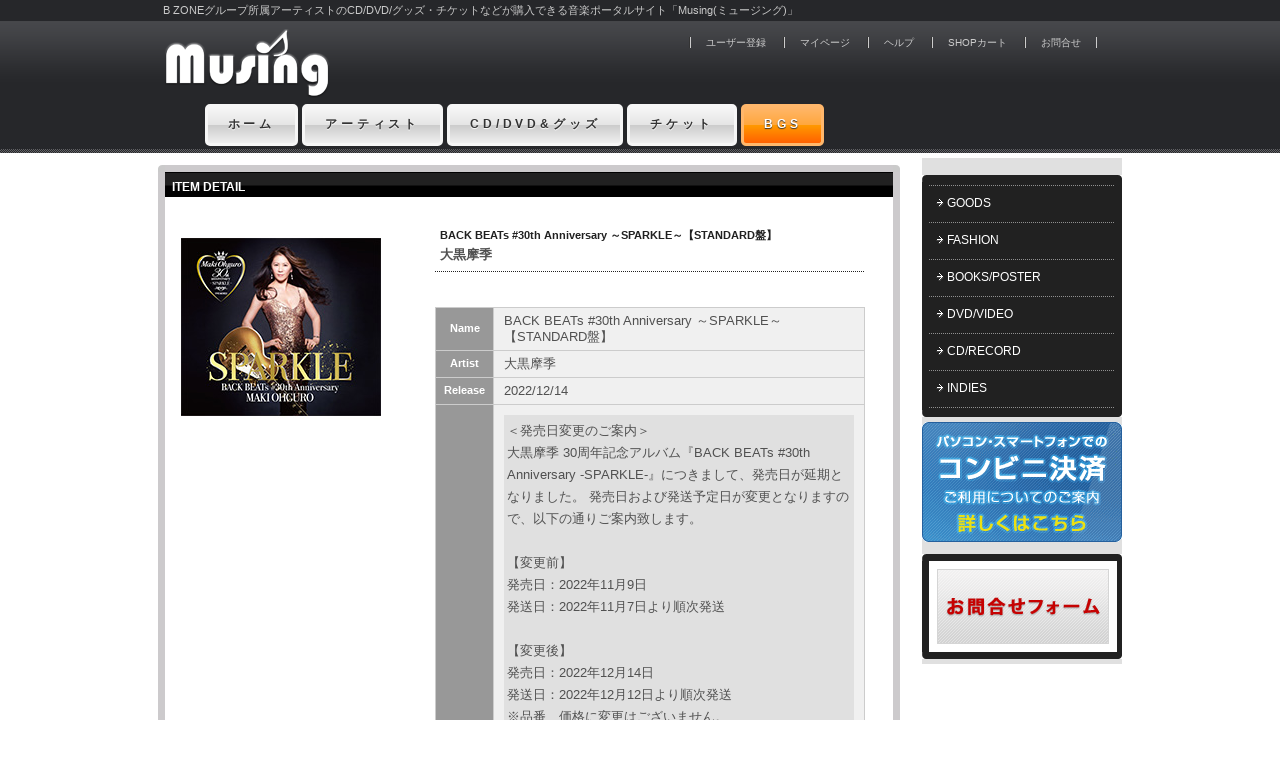

--- FILE ---
content_type: text/html; charset=EUC-JP
request_url: https://www.bgv.jp/shop/detail_shop.php?item_id=11077
body_size: 19513
content:
<?xml version="1.0" encoding="EUC-JP"?>
<!DOCTYPE html PUBLIC "-//W3C//DTD XHTML 1.0 Transitional//EN" "http://www.w3.org/TR/xhtml1/DTD/xhtml1-transitional.dtd">
<HTML xmlns="http://www.w3.org/1999/xhtml">
<HEAD>
<title>大黒摩季 | BACK BEATs #30th Anniversary ～SPARKLE～【STANDARD盤】 | Musing | B ZONE | CD | DVD | グッズ | チケット</title>
<!--京-->
<META http-equiv="Content-Type" content="text/html; charset=EUC-JP" />
<META name="keywords" content="大黒摩季,おおぐろまき,Musing,B ZONE,CD,DVD,グッズ,チケット" />
<META name="description" content="＜発売日変更のご案内＞大黒摩季 30周年記念アルバム『BACK BEATs #30th Anniversary -SPARKLE-』につきまして、発売日が延期となりました。発売日および発送予定日が変更となりますので、以下" />

<META http-equiv="Content-Style-Type" content="text/css" />
<LINK rel="stylesheet" href="https://s3.musing.jp/bgv/lib/css/common_new.css" type="text/css" />
<link rel="stylesheet" href="https://s3.musing.jp/bgv/lib/css/style_new.css" type="text/css" />
<SCRIPT language="javascript1.2" src="https://s3.musing.jp/bgv/lib/js/script.js" type="text/javascript"></SCRIPT>
<script src="https://s3.musing.jp/bgv/lib/js/font.js" type="text/JavaScript"></script>
<script src="https://s3.musing.jp/bgv/lib/js/shop.js?20201111" type="text/JavaScript"></script>

<!--more-->
<script src="//ajax.googleapis.com/ajax/libs/jquery/2.0.2/jquery.min.js"></script>
<script>
$(function(){
	$('.readmore').click(function(){
		$(this).hide();
		$(this).parent('.main').removeClass('onhidden');
	});
});
</script>


<style type="text/css">
label {
/*    background: #989898;*/
background: #cc5ba4;
background: -moz-linear-gradient(top, #cc5ba4 0%, #cc3399 100%);
background: -webkit-linear-gradient(top, #cc5ba4 0%,#cc3399 100%);
background: linear-gradient(to bottom, #cc5ba4 0%,#cc3399 100%);
filter: progid:DXImageTransform.Microsoft.gradient( startColorstr='#cc5ba4', endColorstr='#cc3399',GradientType=0 );
color: #fff;
border:#cc3399 1px solid;
    padding: 7px 10px;
    display: block;
    margin: 0;
    border-radius: 3px;
	-webkit-border-radius: 3px;
    -moz-border-radius: 3px;
}

label:hover{
	background: #cc3399;
background: -moz-linear-gradient(top, #cc3399 0%, #cc5ba4 100%);
background: -webkit-linear-gradient(top, #cc3399 0%,#cc5ba4 100%);
background: linear-gradient(to bottom, #cc3399 0%,#cc5ba4 100%);
filter: progid:DXImageTransform.Microsoft.gradient( startColorstr='#cc3399', endColorstr='#cc5ba4',GradientType=0 );
border:#cc3399 1px solid;
}

input[type="checkbox"].on-off{
    display: none;
}
.click {
	color:#FFF;
	font-size:10px;
}

.menu div {
    -webkit-transition: all 0.5s;
    -moz-transition: all 0.5s;
    -ms-transition: all 0.5s;
    -o-transition: all 0.5s;
    transition: all 0.5s;
    margin: 0 0 5px 0;
    padding: 5px 5px 0 5px;
    list-style: none;
	line-height:1.7em;
	color:#333;
	background-color:#F0F0F0;
}

input[type="checkbox"].on-off + div{
    height: 0;
    overflow: hidden;
}

input[type="checkbox"].on-off:checked + div{
    height: auto;
}

/*more*/
.main{
	position:relative;
	z-index:0;
	margin:5px auto;
	padding:5px 0 ;
	background-color:#E0E0E0;
}
 
.main.onhidden{
	height:180px;
	overflow-y:hidden;
}
 
.main .text{
	padding:10px;
}
 
.main .readmore{
	position:absolute;
	bottom:0;
	width:100%;
	padding:20px 0;
	text-align:center;
	background: rgba(0, 0, 0, 0) linear-gradient(180deg, rgba(240, 240, 240, 0.5), #e0e0e0) repeat scroll 0 0;
	cursor:pointer;
	z-index:999;
}
 
.main .readmore span{
	border-radius:3px;
	padding:5px 30px;
	background-color:#333;
	color:#FFF;
}

.main .readmore span:hover {
	background-color:#cc3399;
}

</style>






</HEAD>

<BODY bgcolor="#FFFFFF" leftmargin="0" topmargin="0" marginwidth="0" marginheight="0">
<DIV class="navi" /><script src="//code.jquery.com/jquery-1.12.4.min.js" integrity="sha256-ZosEbRLbNQzLpnKIkEdrPv7lOy9C27hHQ+Xp8a4MxAQ=" crossorigin="anonymous"></script>
<script type="text/javascript" src="https://s3.musing.jp/bgv/js/GoogleAnalytics.js"></script>


<div id="header_bg">


<div id="musing">
<p>B ZONEグループ所属アーティストのCD/DVD/グッズ・チケットなどが購入できる音楽ポータルサイト「Musing(ミュージング)」</p>
</div>


<div id="header">

<div id="logo"><a href="https://musing.jp/"><img src="https://s3.musing.jp/bgv/images/logo.png" height="100%" alt="musing" /></a></div>

<div id="menu_top">
<ul id="menu_top_s">
<li id="user"><a href="/regist/form.php" title="user" id="user">ユーザー登録</a></li>
<li id="setting"><a href="/my/index.php" title="setting" id="setting">マイページ</a></li>
<li id="help"><a href="https://musing.jp/help/" title="help" id="help" onclick="_gaq.push(['_link', this.href]); return false;">ヘルプ</a></li>
<li id="shopcart"><a href="/shop/shop_cart_em.php" title="shopcart" id="shopcart">SHOPカート</a></li>
<li id="form"><a href="https://musing.jp/help/form.php">お問合せ</a></li>
</ul>
</div>

<br class="clearfloat_head" />


</div>

<div id="mainnavi">
<ul id="navigation">
<li id="home"><a href="https://musing.jp/index.html" title="home" id="home" onclick="_gaq.push(['_link', this.href]); return false;">ホーム</a></li>

<li id="artist"><a href="https://musing.jp/artist/" title="artist" id="artist" onclick="_gaq.push(['_link', this.href]); return false;">アーティスト</a></li>

<li id="goods"><a href="https://musing.jp/shop/" title="goods" id="goods" onclick="_gaq.push(['_link', this.href]); return false;">CD/DVD&amp;グッズ</a></li>


<li id="ticket"><a href="https://musing.jp/ticket/index.html" id="ticket" title="ticket" onclick="_gaq.push(['_link', this.href]); return false;">チケット</a></li>

<li id="bgs"><a href="https://sp.b-g-s.jp/" id="bgs" title="BGS" target="_blank">BGS</a></li>

</ul>

</div>


</div>










<div id="wrapper">
<div id="left"><DIV class="main">


<div class="dbox">
<div class="dtop"><div></div></div>
<div class="dcontent_gr">  

<div id="mypage">





<table width="186" border="0" cellpadding="0" cellspacing="0" align="center" class="mypage_t">
  <tr>
    <td><div class="line_gr_all"></div>
    <p class="titlep"><img src="https://s3.musing.jp/bgv/images/mypage_arrow.gif" width="8" height="8" />&nbsp;<a href="http://musing.jp/shop/goods/" target="_top" onclick="_gaq.push(['_link', this.href]); return false;">GOODS</a></p>
    <div class="line_gr_all"></div></td>
    </tr>
  <tr>
    <td>
       <p class="titlep"> <img src="https://s3.musing.jp/bgv/images/mypage_arrow.gif" width="8" height="8" />&nbsp;<a href="http://musing.jp/shop/fashion/" target="_top" onclick="_gaq.push(['_link', this.href]); return false;">FASHION</a></p>
    <div class="line_gr_all"></div>
    </td>
    </tr>
    
    <tr>
    <td>
        <p class="titlep"><img src="https://s3.musing.jp/bgv/images/mypage_arrow.gif" width="8" height="8" />&nbsp;<a href="http://musing.jp/shop/book/" target="_top" onclick="_gaq.push(['_link', this.href]); return false;">BOOKS/POSTER</a></p>
    <div class="line_gr_all"></div>
    </td>
    </tr>
    
        <tr>
    <td>
        <p class="titlep"><img src="https://s3.musing.jp/bgv/images/mypage_arrow.gif" width="8" height="8" />&nbsp;<a href="http://musing.jp/shop/dvd/" target="_top" onclick="_gaq.push(['_link', this.href]); return false;">DVD/VIDEO</a></p>
    <div class="line_gr_all"></div>
    </td>
    </tr>
    
    <tr>
    <td>
       <p class="titlep"> <img src="https://s3.musing.jp/bgv/images/mypage_arrow.gif" width="8" height="8" />&nbsp;<a href="http://musing.jp/shop/cd/" target="_top" onclick="_gaq.push(['_link', this.href]); return false;">CD/RECORD</a></p>
   <div class="line_gr_all"></div>
    </td>
    </tr>
    
    
        <tr>
    <td>
        <p class="titlep"><img src="https://s3.musing.jp/bgv/images/mypage_arrow.gif" width="8" height="8" />&nbsp;<a href="http://musing.jp/shop/indies/" target="_top" onclick="_gaq.push(['_link', this.href]); return false;">INDIES</a></p>
   <div class="line_gr_all"></div>
    </td>
    </tr>
    
   
</table>

</div>
  
</div>
<div class="dbot"><div></div></div>
</div>


<div class="pt5px"></div>
<a href="http://musing.jp/help/cvs_01.html" target="_blank"><img src="https://s3.musing.jp/bgv/images/cvs_banner.gif" widtH="200" height="120" border="0" /></a>


<div class="dbox">
<div class="dtop"><div></div></div>
<div class="rbcontent">  


<table width="186" border="0" cellspacing="0" cellpadding="0" class="tblLinkMedia" style="text-align:left">
<tr>
<td align="left">

<div style="text-align:center">
<a href="http://musing.jp/help/form.php" target="_blank"><img src="https://s3.musing.jp/bgv/images/form.gif" width="172" height="75" border="0" /></a>
</div>


</td>
								</tr>
							</table>
  
</div>
<div class="dbot"><div></div></div>
</div>





</DIV></div>

<div id="right">
<div class="rbroundbox">
<div class="rbtop"><div></div></div>
<div class="rbcontent">
<div class="tbtop"><p class="titlep">ITEM DETAIL</p></div>

          








<!-- start right section -->


<div class="pt5px"></div>

<div class="pt15px"></div>
<table width="700" border="0" cellspacing="0" cellpadding="0">
<tr>
<td align="center">
<div class="pt10px"></div>
<table width="700" border="0" cellspacing="0" cellpadding="0">
<tr valign="top">
  <td align="center">    
    <span>
    	<img src="https://s3.musing.jp/images/jsha/JBCZ-9135.jpg" align="absmiddle" alt="大黒摩季 | BACK BEATs #30th Anniversary ～SPARKLE～【STANDARD盤】" /><br /><br />
    </span>
  </td>
  <td align="right"><table width="430" border="0" cellspacing="0" cellpadding="0">
    <tr>
      <td colspan="3" align="left"><p class="downLeft5">
        <span class="sListTitle">BACK BEATs #30th Anniversary ～SPARKLE～【STANDARD盤】</span>
      </p></td>
      </tr>
    <tr>
      <td colspan="3" align="left">
	  	<p class="sDetailArtist">
        <span class="f12">大黒摩季</span>
      	</p>
      </td>
    </tr>
    
	<tr>
      <td colspan="3"><div class="line_all"></div></td>
    </tr>
	
    <tr>
      <td colspan="3" align="left">
	  	<div class="pt5px"></div>
		<p class="downLeft5">
        	<span class="f12" style="color:#ff0000"></span>
      	</p>
	  </td>
    </tr>
	
    <tr>
      <td colspan="3" align="left"><div class="pt5px"></div><p class="downLeft5">
        <span class="f12"></span>
      </p></td>
      </tr>
    <tr>
      <td colspan="3"><div class="pt20px"></div><table width="430" border="1" cellpadding="0" cellspacing="0" bordercolor="cccccc" class="tblSortBoxS">
          
          <tr>
            <th width="50" style="color:#FFF">Name</th>
            <td width="300" align="left">
              <span class="f12">BACK BEATs #30th Anniversary ～SPARKLE～【STANDARD盤】</span>
            </td>
          </tr>
          
          
          <tr>
            <th width="50" style="color:#FFF">Artist</th>
            <td width="300" align="left">
              <span class="f12">大黒摩季</span>
            </td>
          </tr>
          
		  
          
          <tr>
            <th width="50" style="color:#FFF">Release</th>
            <td width="300" align="left">
              <span class="f12">2022/12/14</span>
            </td>
          </tr>
          
		  
          
          <tr>
            <th width="50" style="color:#FFF">Note</th>
            <td width="300" align="left"><span class="f12" style="line-height:1.7em;"><div style="background-color:#E0E0E0; margin:5px auto; padding:5px 3px; ">
＜発売日変更のご案内＞<br>
大黒摩季 30周年記念アルバム『BACK BEATs #30th Anniversary -SPARKLE-』につきまして、発売日が延期となりました。
発売日および発送予定日が変更となりますので、以下の通りご案内致します。<br>
<br>
【変更前】<br>
発売日：2022年11月9日<br>
発送日：2022年11月7日より順次発送<br>
<br>
【変更後】<br>
発売日：2022年12月14日<br>
発送日：2022年12月12日より順次発送<br>
※品番、価格に変更はございません。
</div>


総売上300万枚に及ぶベストアルバムシリーズ“BACK BEATs”と30周年YEARのテーマ“SPARKLE”を冠した最強のデビュー30周年記念アルバム<br>
常にベストを尽くし、エネルギーと輝きを放ち続ける“稀代のシンガーソングライター”大黒摩季の真髄を詰め込んだ超永久保存版!!<br>
<br>
<br>
STANDARD盤（3CD+1DVD）<br>
品番：JBCZ-9135~37<br>
・ブックケース仕様（初回プレス分のみ）<br>
・32Pブックレット<br>
<br>
＜収録内容＞<br>
※BIG盤・STANDARD盤共通（Disc.1～３：Blu-spec CD2TM）<br>
- Disc.1- “New Songs”<br>
書き下ろし最新楽曲はもちろん、CD化が待たれていた楽曲が待望の収録！<br>
01 introduction ～光 その先へ～<br>
02 SPARKLE feat. 柴崎浩 from WANDS<br>
03 東京 Only Peace<br>
04 君に届け feat. doa, 川島だりあ<br>
05 今そこに君がいる 今ここに僕がいる<br>
06 太陽のサルサ&#9728; ～ &#161;Salsa del sol! ～“ ラテン家の人々 ” feat. Maquite Gomez, オルケスタ・デ・ラ・ルス, 當間ローズ, RIOSKE<br>
07 Glamorous Butterfly ～ Purple Haze ver. ～Dedicated to “ Kiina ”&#9825;<br>
08 Whenever ～あなたがいたから～<br>
09 Cheers feat. RIOSKE<br>
10 I&#700;m sorry, Cause I&#700;m a woman ～ 大福のテーマ ～ feat. 福原みほ, 光永泰一朗 , RIOSKE<br>
11 サンタラン&#127877;RUN♪RUN♪<br>
12 Sing<br>
13 光 その先へ （SPARKLE ver. ）<br>
[ Bonus Track ] <br>
14 君が代<br>
15 ら・ら・ら ～ Sweet Angel&#9825; ver.～<br>
<br>
- Disc.2 - “Re-mixes” <br>
TOP DJ、クリエイターにより、名曲、人気曲が最新サウンドで2022年に蘇る！<br>
01 DJ KOO Hyper Non Stop Mega Mix 30 " SPARKLE "<br>
02 DJ YUTAKA & DJ OGGY " Lie, Lie, Lie," LA, Fresh Back INC Mix<br>
03 YOHEY TSUKASAKI " Natsu ga kuru " Phil da Gale Chill out dance Mix<br>
04 YOHEY TSUKASAKI " DA・KA・RA" Phil da Gale Lo-fi Banjo Mix<br>
05 dj honda "Anatadake Mitsumeteru " NY, KAWAZOE Connection Mix<br>
06 YOHEY TSUKASAKI & Orquesta De La Luz " LA・LA・LA" Let&#700;s Hit The Rainbow Beach, Salsa Mix<br>
07 DJ KAORI Girl's Night Out Mix with " SPARKLE "<br>
<br>
- Disc.3 -“Best Sellers” <br>
2022年最新デジタルリマスタリング！<br>
01 ら・ら・ら<br>
02 あなただけ見つめてる<br>
03 DA・KA・RA<br>
04 夏が来る<br>
05 いちばん近くにいてね<br>
06 チョット<br>
07 熱くなれ<br>
08 永遠の夢に向かって<br>
09 別れましょう私から消えましょうあなたから<br>
10 白いGradation<br>
11 愛してます<br>
12 あぁ<br>
13 Harlem Night<br>
14 空<br>
15 Anything Goes! <br>
All Songs 2022 Remastered<br>
<br>
- Disc.4 Dvd-1 - “Music Video” <br>
04～06は90年代の未公開映像、秘蔵映像で新たに制作！<br>
01 Sing<br>
02 東京 Only Peace<br>
03 WE ARE THE LOVE ～dedicated to J & L～<br>
<br>
[ Maki Ohguro 90's Archive Collection ] <br>
04 YOHEY TSUKASAKI " Natsu ga kuru " Phil da Gale Chill out dance Mix<br>
05 Tender Rain<br>
06 太陽をつかまえに行こう<br></span></td>
          </tr>
          

          
          <tr>
            <th width="50" style="color:#FFF">Price</th>
            <td width="300" align="left"><span class="f12">6,600円（税込）</span></td>
          </tr>
          
		  
		  
      </table></td>
      </tr>
        <tr>
          <td colspan="3"><div class="pt10px"></div></td>
        </tr>
        <tr>
          <td colspan="3"><div class="pt5px"></div><div class="line_all"></div></td>
        </tr>

<tr>
<td colspan="3" align="left">
ご注文の商品が全て揃ってからの発送となります。発送予定日の異なる商品をご購入の場合、発送時期が遅いものにあわせて発送となります。<br />
個別発送は行いませんのでご注意ください。<br />
ご注文完了後は内容の変更ができませんので、商品内容をご確認ください。
</td>
</tr>

<tr><td colspan="3"><div class="pt5px"></div><div class="line_all"></div></td></tr>

<tr>
<tr>
<td colspan="3" align="left">
イメージ画像・イラスト使用の為、現物とは色・形が異なる場合がございます。<br />
また、コンピュータディスプレイの性質上、実際の色と異なって見える場合がございます。<br />
その場合は現物を優先させて頂きますので予めご了承ください。
</td>
</tr>

<form name="addcart">

      <td align="left"><div class="pt10px"></div>

<table border="0">
<tr> 
<td height="40"> <select name="quantity" class="f10nl" onChange="Change(this)">
<option value="" selected="selected"> <span>数量を選択してください</span> 
</option>
<option value="1"> <span>1</span> 
</option>
<option value="2"> <span>2</span> 
</option>
<option value="3"> <span>3</span> 
</option>
<option value="4"> <span>4</span> 
</option>
</select> </td>
</tr>

</table>

      </td>
      <td>&nbsp;</td>
      <td align="right"><div class="pt10px"></div>

<input type="hidden" name="target" value="https://www.bgv.jp/shop/" />
<input type="hidden" name="item_id" value="11077" />
<input type="hidden" name="one_time_ticket" value="7b5c296909bd2cff5715b27fad43102a" />
 <a href="JavaScript:CartAdd()"><img src="/images/btAddCart_s_off.gif" alt="SHOPカートに追加" width="135" height="28" border="0" /></a> 


      </td>

</form>

    </tr>
    <tr>
      <td colspan="3"><img src="https://s3.musing.jp/bgv/images/spacer.gif" width="350" height="8" /></td>
      </tr>
  </table></td>
</tr>
<tr valign="top">
  <td><img src="https://s3.musing.jp/bgv/images/spacer.gif" width="212" height="1" /></td>
  <td align="right"><img src="https://s3.musing.jp/bgv/images/spacer.gif" width="358" height="1" /></td>
</tr>
</table>
<div class="pt10px"></div>
</td>
</tr>
</table>









<table cellSpacing="0" cellPadding="0" width="700" border="0">
<tr>
	<td width="700" align="right">
		<a onClick="history.back();return false;" href="#" class="f12">戻る</a>
	</td>
</tr>
</table>

</div>
<div class="rbbot"><div></div></div>
</div>




<div class="pagetop">


<a href="#pageTop"><img src="https://s3.musing.jp/bgv/images/icon_top.gif" width="71" height="21" alt="pagetop" class="icon" /></a></div>



<!-- end of right section -->



</div><br class="clearfloat" /></div>

<DIV class="navi" />
<div id="footer">



<div class="footerLicense">
<a href="https://musing.jp/privacy.html" onclick="_gaq.push(['_link', this.href]); return false;">プライバシーポリシー</a>｜
<a href="https://musing.jp/rule.html" onclick="_gaq.push(['_link', this.href]); return false;">Musing会員規約</a>｜
<a href="https://musing.jp/protect.html" onclick="_gaq.push(['_link', this.href]); return false;">個人情報取り扱いについて</a>｜
<a href="https://musing.jp/deal.html" onclick="_gaq.push(['_link', this.href]); return false;">特定商取引に基づく表示</a>
</div>




<div class="footerBanner">
<img src="https://s3.musing.jp/bgv/images/img_outlogo_1.jpg" alt="ロゴ" width="70" height="27" />
<img src="https://s3.musing.jp/bgv/images/img_outlogo_2.jpg" alt="ロゴ" width="74" height="27" />
<img src="https://s3.musing.jp/bgv/images/img_outlogo_3.jpg" alt="ロゴ" width="49" height="27" />
<img src="https://s3.musing.jp/bgv/images/img_outlogo_4.jpg" alt="ロゴ" width="69" height="27" />
<img src="https://s3.musing.jp/bgv/images/img_outlogo_5.jpg" alt="ロゴ" width="89" height="27" />
<img src="https://s3.musing.jp/bgv/images/img_outlogo_6.jpg" alt="ロゴ" width="99" height="35" />
</div>


<div class="footerLicense">
Copyright(c)B ZONE All Rights Reserved.
</div>



</div>




<!--削除禁止-->
<script>gtag('event', 'view_item', {
        'items': [{
             'id': 'JBCZ-9135',
             'name': 'BACK BEATs #30th Anniversary ～SPARKLE～【STANDARD盤】',
             'price': '6600'
             }]});</script>
<!--削除禁止-->
</BODY>
</HTML>


--- FILE ---
content_type: text/css
request_url: https://s3.musing.jp/bgv/lib/css/common_new.css
body_size: 5107
content:
body{
	text-align: center;
	margin: 0;
	padding: 0;
	font-size: small;
	font-family: "Hiragino Kaku Gothic Pro", Osaka, "ＭＳ Ｐゴシック", Helvetica, Arial, sans-serif;
	/*color: #515151;*/
	line-height: 130%;
	position: relative;
}


p{
	/*font-size: x-small;
	line-height: 130%;*/
	margin: 0;
	padding: 0;
}

p.mini{
	font-size: xx-small;
	margin: 0;
	padding: 0;
}

.sml{
	font-size: x-small;
	line-height: 120%;
}


/* PADDING TOP ============================================================================== */
.pt3px { padding-top: 3px; }
.pt5px { padding-top: 5px; }
.pt8px { padding-top: 8px; }
.pt10px { padding-top: 10px; }
.pt15px { padding-top: 15px; }
.pt20px { padding-top: 20px; }
.pt30px { padding-top: 30px; }
.pt35px { padding-top: 35px; }
.pt40px { padding-top: 40px; }
.pt50px { padding-top: 50px; }
.pt60px { padding-top: 60px; }
/* PADDING RIGHT  ============================================================================== */
.pr5px { padding-right: 5px; }
.pr10px { padding-right: 10px; }
.pr15px { padding-right: 15px; }
.pr20px { padding-right: 20px; }
.pr30px { padding-right: 30px; }


/* All ============================================================================== */
.tbl01
{
	/*margin: 15px 0px 20px 0px;*/
	padding:15px 0px 10px 0px;
	vertical-align:top;
}

.tbl01 td{
	vertical-align:top;
}

.tbl02
{
	width: 155px;
	vertical-align:top;
}

.tbl03
{
	width: 150px;
	vertical-align:top;
}

.tbl04
{
	width: 411px;
	vertical-align:top;
}

.tbl05
{
	width: 248px;
	vertical-align:top;
}

p.col_fff{
	color: fff;
}



.tblLinkMedia
{
	/*margin: 15px 0px 20px 0px;*/
	/*padding:5px 5px 5px 5px;*/
	vertical-align:top;
}

.tblLinkMedia td
{
	/*margin:5px 5px 5px 5px;*/
	padding:8px 8px 8px 8px;
	/*background-color: #e9e7e7*/
	background-color:#FFF;
	font-size:11px;
	line-height:1.5em;
}


p.pikTxt {
	margin: 3px 0 8px 0;
}


p.downLeft5 {
	margin: 0 0 0 5px;
}

p.recoTxt {
	margin: 3px 3px 0px 5px;
}


.iconNew {
	margin: 0px 8px 3px 0px;
}

.iconGuide {
	margin: 0px 0px 1px 8px;
}

.iconFree {
	margin: 0px 8px 1px 0px;
}

.iconPPlayer {
	margin: 0px 5px 0px 0px;
}

.RecoTop {
	margin: 15px 0px 30px 0px;
}

.PageTop {
	margin: 30px 0px 10px 0px;
}

.iconDigi{
	margin: 0px 10px 0px 15px;
}


.attendTxt{
	color:#c41230;
}




/* Header ============================================================================== */
p.mbWlcTxt{
	text-align: right;
	margin-right: 10px;
	line-height: 130%;
}

/* FooterBana  ============================================================================== */
.tblFtBanaBox
{
	/*padding: 10px 2px;*/
	
}

.tblFtBanaBox th{
	padding: 2px;
	border-collapse: collapse;
	border-bottom: 1px solid #8284ad;
	border-left: 1px solid #8284ad;
	border-top: 1px solid #8284ad;
	text-align: left;
	background-color:#f7f7f7;
}

.tblFtBanaBox td{
	padding: 2px;
	border-collapse: collapse;
	border-bottom: 1px solid #8284ad;
	border-right: 1px solid #8284ad;
	border-top: 1px solid #8284ad;
	text-align: left;
	background-color:#f7f7f7;
}

.tblFtBanaBoxIn
{
	/*padding: 5px 0px;*/
}
.tblFtBanaBoxIn td{
	padding: 0px 2px 0px 2px;
	border-collapse: collapse;
	border-bottom: 1px solid #f7f7f7;
	border-right: 1px solid #f7f7f7;
	border-top: 1px solid #f7f7f7;
	text-align: left;
	background-color:#f7f7f7;
}



/* Footer  ============================================================================== */
p.ftTxt {
	font-size: xx-small;
	color: #fff;
}


/* TOP  ============================================================================== */
.lvRepoBana {
	margin: 8px 0px 0px 0px;
}

p.blogArtName {
	margin: 5px 0px 5px 8px;
	}
	
.recoMidBox
{
	padding: 3px 5px;
	background-color:#414141;
}	


.recoOthImg
{
	padding: 0px 0px 0px 3px;
}	







/* ARTIST ============================================================================== */
.tblAtListBox01
{
	padding: 5px 0px;
}

.tblAtListBox01 td{
	width: 140px;
	text-align: left;
	/*vertical-align: top;*/
	background-image:url(../artist/images/artistList_arrow.gif);
	background-position: center left;
	background-repeat:no-repeat;
}

.tblAtListBox01 th{
	width: 140px;
	
}

.tblAtEsNavi
{
	padding: 5px 0px;
}


.tblAtEsNavi th{
	padding: 0px;
	margin: 0px;
}



p.EsNaviCntNum{
	margin: 2px 5px 2px 13px;
	color: #fff;
}


p.ListAtName {
	margin: 5px 10px 5px 15px;
}

.ListHira {
	margin: 20px 0 10px 0;
}

.ArtArrowleft{
	float:left;
	margin:3px 3px 0px 0px ;
	vertical-align: middle;
}

.lv2M_tbl_at {
	background-color: #bf0087;
	vertical-align: top;
}


.aDetailTitleL { 
	font-size:normal;
	color:#bf0087;
	font-weight: bold;
	margin:5px 5px 0px 3px ;
}

.aDetailTitleS { 
	padding:0px 5px 5px 3px ;
	border-bottom: solid 1px #96036b;
}

.AtDetNewRelLeft{
	float:left;
	margin:0px 10px 0px 0px ;
	vertical-align: top;
}


.tblAtNewsIndex {
	padding: 0px 3px 4px 0px;
	margin: 0px;
}


.tblAtNewsIndex th{
	width: 90px;
	font-weight: normal;
	text-align: left;
}

.tblAtNewsTitle {
	padding: 0px 3px 4px 0px;
	margin: 0px;
	border-left: solid 4px #cc3aa1;
	background-color:#f1f1f1;
}

p.AtNewsTitle{
	margin: 3px 5px 0px 8px;
}

p.AtNewsTxt{
	margin: 0px 5px 0px 5px;
}


.AtHpLinkLeft{
	float:left;
	margin:0px 4px 5px 0px ;
	vertical-align: top;
}

p.AtHpLinkTxt{
	margin:3px 0px 0px 0px ;
}




.tblAtDisco
{
	width:285px;
	vertical-align:top;
}

.tblAtDisco th
{
	width:110px;
	font-weight:normal;
	text-align: left;
	vertical-align:top;
	padding:0px 5px;
}

.tblAtDisco td
{
	width:165px;
	vertical-align:top;
	padding:0px 5px;
}

p.AtDiscoTitle{
	color:#D166B2;
	font-weight:bold;
}


.detailLinkNml{
color:#fff;
}




/* MUSIC ============================================================================== */
.lv2M_tbl_mc {
	background-color: #2c69ba;
	vertical-align: top;
}

.tblSortBoxM
{
	border-collapse: collapse;
	border: 1px solid #aeaeae;
	vertical-align:top;
}

.tblSortBoxM th{
	margin: 0;
	width: 89px;
}

.tblSortBoxM td{
	padding: 5px 10px 5px 10px;
	background-color: #f2f2f2;
}

.tblListBoxM
{
	border-collapse: collapse;
	border: 1px solid #8284ad;
	vertical-align:top;
}

.tblListBoxM td{
	background-color: #f1f5ff;
}

.mListTitle { 
	font-size:normal;
	color:#366ab3;
	font-weight: bold;
}

.mListGiF{
	margin: 3px 0px 3px 0px;
}

p.mMusicDetailComment
{
	margin: 3px 0px 3px 18px; 
}

p.mMusicDetailHeader
{
	color: #ffffff;
	font-weight:normal;
}

.tblSortMusicBoxM
{
	border-collapse: collapse;
	border: 1px solid #cccccc;
	vertical-align:top;
}

.tblSortMusicBoxM th{
	
	color: #ffffff;
	border: 1px solid #ffffff;
	background-color: #646668;
}

.tblSortMusicBoxM td{
	padding: 5px 10px 5px 10px;
	border: 1px solid #cccccc;
	background-color: #ffffff;
}

col#mMusicDetailTitle
{	
	width: 212px;
	text-align: left;
	padding: 5px 0px 5px 10px;
}

col#mMusicDetailArtist
{	
	width: 92px;
	text-align: center;
	padding: 5px 0px 5px 0px;
}

col#mMusicDetailTime
{	
	width: 40px;
	text-align: center;
	padding: 5px 0px 5px 0px;
}

col#mMusicDetailTry
{	
	width: 42px;
	text-align: center;
	padding: 5px 0px 5px 0px;
}

col#mMusicDetailPrice
{	
	width: 90px;
	text-align: center;
	padding: 5px 0px 5px 0px;
}

col#mMusicDetailCart
{	
	width: 94px;
	text-align: center;
	padding: 5px 0px 5px 0px;
}



.tblDetailDigiBoxM
{
	border-collapse: collapse;
	border: 1px solid #CCCCCC;
	vertical-align:top;
}

.tblDetailDigiBoxM td{
	padding: 5px 0px 5px 0px;
	background-color: #E6E6E6;
}




/* VIDEO ============================================================================== */
.lv2M_tbl_vd {
	background-color: #009412;
	vertical-align: top;
}

.tblSortBoxV
{
	border-collapse: collapse;
	border: 1px solid #aeaeae;
	vertical-align:top;
}

.tblSortBoxV th{
	margin: 0;
	width: 89px;
}

.tblSortBoxV td{
	padding: 5px 10px 5px 10px;
	background-color: #f2f2f2;
}

.tblListBoxV
{
	border-collapse: collapse;
	border: 1px solid #5D884B;
	vertical-align:top;
}

.tblListBoxV td{
	background-color: #EEFDE8;
}

.vListTitle { 
	font-size:normal;
	color:#00A113;
	font-weight: bold;
}

.vListGiF{
	margin: 3px 0px 3px 0px;
}

.vListFreeTxt {
	color: #CC0033;
}

.vDetailFreeTxt{
	color: #CC0033;
	margin: 0 5px 0 5px;
}

.vDetailTitle { 
	font-size:normal;
	color:#00A113;
	font-weight: bold;
}

.tblDetailBoxV
{
	border-collapse:collapse; 
	vertical-align:top;
	/*background-color:#FFFFFF;*/
}

.tblDetailBoxV th{
	width:70px;
	padding: 5px 0px 5px 0px;
	vertical-align:top;
	text-align:center;
	border: 1px solid #FFFFFF;
	font-weight:normal;
	background-color:#E6E6E6;
}

.tblDetailBoxV td{
	width:338px;
	padding: 5px 0px 5px 0px;
	border: 1px solid #FFFFFF;
	border-collapse:collapse; 
	background-color:#E6E6E6
}

.tblDetailDigiBoxV
{
	border-collapse: collapse;
	border: 1px solid #CCCCCC;
	vertical-align:top;
}

.tblDetailDigiBoxV td{
	padding: 5px 0px 5px 0px;
	background-color: #E6E6E6;
}



/* shop ============================================================================== */
.lv2M_tbl_sh {
	background-color: #ea8c00;
	vertical-align: top;
}

.tblListBoxS
{
	border-collapse: collapse;
	border: 1px solid #a2783a;
	vertical-align:top;
}

.tblListBoxS td{
	background-color: #fff7ea;
}

.sListTitle { 
	font-size:normal;
	color:#212121;
	font-weight: bold;
}
.ssListTitle { 
	font-size:12px;
	color:#212121;
	font-weight: bold;
	background:url(../../my/images/line_gr.gif) repeat-x 0;
	padding-bottom:20px;
	margin-bottom:5px;
	width:100%;
	margin:0 auto;
}

.sListGiF{
	margin: 3px 0px 3px 0px;
}

.sResultTitle { 
	color:#54a8c5;
	font-weight: bold;
}

.tblSortBoxS
{
	border-collapse: collapse;
	border: 1px solid #cccccc;
	vertical-align:top;
}

.tblSortBoxS th{
	margin: 0;
	width: 50px;
	background-color: #989898;
}

.tblSortBoxS td{
	padding: 5px 10px 5px 10px;
	background-color: #f0f0f0;
}

p.sDetailArtist {
	margin: 3px 0px 3px 5px;
	font-weight:bold;
}

p.sMusicDetailComment
{
	margin: 3px 0px 3px 18px; 
}

p.sMusicDetailHeader
{
	color: #ffffff;
	font-weight:normal;
}

.tblSortMusicBoxS
{
	border-collapse: collapse;
	border: 1px solid #cccccc;
	vertical-align:top;
}

.tblSortMusicBoxS th{

	color: #ffffff;
	border: 1px solid #ffffff;
	background-color: #646668;
}

.tblSortMusicBoxS td{
	padding: 5px 10px 5px 10px;
	border: 1px solid #cccccc;
	background-color: #ffffff;
}

col#sMusicDetailTitle
{	
	width: 412px;
	text-align: left;
	padding: 5px 0px 5px 10px;
}

col#sMusicDetailArtist
{	
	width: 126px;
	text-align: center;
	padding: 5px 0px 5px 0px;
}

col#sMusicDetailTry
{	
	width: 52px;
	text-align: center;
	padding: 5px 0px 5px 0px;
}

.tblDetailDigiBoxS
{
	border-collapse: collapse;
	border: 1px solid #CCCCCC;
	vertical-align:top;
}

.tblDetailDigiBoxS td{
	padding: 5px 0px 5px 0px;
	background-color: #E6E6E6;
}


.ResultTitle {
	color:#54A8C5;
	font-weight:bold;
}


/* PUBLISH ============================================================================== */
.lv2M_tbl_pb {
	background-color: #BA9430;
	vertical-align: top;
}

.tblSortBoxP
{
	border-collapse: collapse;
	border: 1px solid #aeaeae;
	vertical-align:top;
}

.tblSortBoxP th{
	margin: 0;
	width: 89px;
}

.tblSortBoxP td{
	padding: 5px 10px 5px 10px;
	background-color: #f2f2f2;
}

.tblListBoxP
{
	border-collapse: collapse;
	border: 1px solid #8284ad;
	vertical-align:top;
}

.tblListBoxP td{
	background-color: #f1f5ff;
}

.pListTitle { 
	font-size:normal;
	color:#366ab3;
	font-weight: bold;
}

.pListGiF{
	margin: 3px 0px 3px 0px;
}

p.mPublishDetailComment
{
	margin: 3px 0px 3px 18px; 
}

p.mPublishDetailHeader
{
	color: #ffffff;
	font-weight:normal;
}

.tblSortPublishBoxM
{
	border-collapse: collapse;
	border: 1px solid #cccccc;
	vertical-align:top;
}

.tblSortPublishBoxM th{
	
	color: #ffffff;
	border: 1px solid #ffffff;
	background-color: #646668;
}

.tblSortPublishBoxM td{
	padding: 5px 10px 5px 10px;
	border: 1px solid #cccccc;
	background-color: #ffffff;
}

col#mPublishDetailTitle
{	
	width: 212px;
	text-align: left;
	padding: 5px 0px 5px 10px;
}

col#mPublishDetailArtist
{	
	width: 92px;
	text-align: center;
	padding: 5px 0px 5px 0px;
}

col#mPublishDetailTime
{	
	width: 40px;
	text-align: center;
	padding: 5px 0px 5px 0px;
}

col#mPublishDetailTry
{	
	width: 42px;
	text-align: center;
	padding: 5px 0px 5px 0px;
}

col#mPublishDetailPrice
{	
	width: 90px;
	text-align: center;
	padding: 5px 0px 5px 0px;
}

col#mPublishDetailCart
{	
	width: 94px;
	text-align: center;
	padding: 5px 0px 5px 0px;
}



.tblDetailDigiBoxP
{
	border-collapse: collapse;
	border: 1px solid #CCCCCC;
	vertical-align:top;
}

.tblDetailDigiBoxP td{
	padding: 5px 0px 5px 0px;
	background-color: #E6E6E6;
}





/* NEWS ============================================================================== */
.tblNewsBoxLg {
	margin: 0;
	padding: 0;
}

.tblNewsBoxLg th {
	width: 80px;
	/*margin: 10px;*/
	padding: 10px;
	font-weight: normal;
	color:#ffffff;
	/*background-color:#f7f7f7;*/
	background:url(../../my/images/mypage_bg.gif) repeat 0;
}

.newsBtDetail {
	text-align: right;
}

p.nsArtName {
	color: #990000;
	font-weight: bold;
	margin: 0 0 0 3px;
}

p.nsArtTxt {
	margin: 0 0 0 3px;
}


.tblNewRelBox{
	margin: 0;
	padding: 0;
}

.tblNewRelBox th{
	width: 33px;
	text-align: left;
	margin: 0;
	padding: 0;
}

.tblNewRelDateBox{
	margin: 0;
	padding: 5px 10px;
	background-color:#e9e7e7;
}

/* ticket ============================================================================== */
.tblListBoxT
{
	border-collapse: collapse;
	border: 1px solid #999A5C;
	background-color: #F9F9E3;
	vertical-align:top;
}

.tblListBoxT th{
	border-collapse: collapse;
	font-weight:normal;
	background-color: #E6E6B0;
	text-align: left;
	padding:5px 5px 5px 5px ;
/*	margin:115px 5px 5px 30px ;*/
	border-bottom: 1px solid #999A5C;
}

.iconTicket{
	margin: 0px 10px 0px 0px;
}

.tListTitleTxt {
	font-weight:bold;
	color: #CC0033;
}


.tListLiveTitle {
	/*font-size:normal;*/
	font-weight: bold;
	color: #939508;
	padding: 0px 10px 0px 3px;
}

.tListPfrName {
	/*font-size:normal;*/
	font-weight: bold;
	padding: 0px 10px 10px 3px;
}

.tListDataTxt {
	padding: 0px 10px 0px 3px;
}

.tblDetailBox{
	border-collapse: collapse;
	/*border: 1px solid #b5b760;*/
	/*padding: 5px;*/
}

.tblDetailBox th{
	border-collapse: collapse;
	border: 1px solid #b5b760;
	background-color:#e9eabb;
	text-align: left;
	font-weight:normal;
	width: 125px;
	padding: 5px;
}

.tblDetailBox td{
	border-collapse: collapse;
	border: 1px solid #b5b760;
	padding: 5px;
}

.tblDetailBox2{
	border-collapse: collapse;
	/*border: 1px solid #b5b760;*/
	/*padding: 5px;*/
}

.tblDetailBox2 th{
	border-collapse: collapse;
	border: 1px solid #fff;
	background-color:#fff;
	text-align: left;
	font-weight:normal;
	width: 15px;
	padding: 3px 0px;
}

.tblDetailBox2 td{
	border-collapse: collapse;
	border: 1px solid #fff;
	padding: 3px 0px;
}


.GuName {
	padding: 0px 0px 5px 0px;
	border-bottom: dashed 1px #212121;
}

.TikArtLinkTxt {
	padding: 10px 0px 3px 3px;
}


.tblSortMusicBoxTik
{
	border-collapse: collapse;
	border: 1px solid #cccccc;
	vertical-align:top;
}

.tblSortMusicBoxTik th{
	
	color: #ffffff;
	border: 1px solid #ffffff;
	background-color: #646668;
}

.tblSortMusicBoxTik td{
	padding: 5px 10px 5px 10px;
	border: 1px solid #cccccc;
	background-color: #ffffff;
}

col#sTicketDetailTitle
{	
	width: 85px;
	text-align: left;
	padding: 5px 0px 5px 10px;
}

col#sTicketDetailPlace{
	width: 185px;
	text-align: left;
	padding: 5px 0px 5px 10px;
}

col#sTicketDetailSheet{
	width: 90px;
	text-align: left;
	padding: 5px 0px 5px 10px;
}

col#sTicketDetailNum{
	width: 65px;
	text-align: left;
	padding: 5px 0px 5px 10px;
}

col#sTicketDetailCart{
	width: 144px;
	text-align: left;
	padding: 5px 0px 5px 10px;
}



/* MYPAGE    ========================================================================== */
.mpNaviTxt{
	color: #fff;
	margin: 3px 0px 4px 3px;
	}
	
.mpNaviBtCart{
	margin: 9px 0px 4px 0px;
	}




/* OTHER  ============================================================================== */
.lv2M_tbl_ns {
	background-color: #767676;
	vertical-align: top;
}


.tblGuideLv3{
	margin: 0;
}

.tblGuideLv3 th{
	width: 14px;
	text-align: left;
	padding: 5px 0px;
}

.tblGuideLv3 td{
	width: 162px;
	text-align: left;
	padding: 5px 0px;
}

/* Red(Live Rport Set List) ============================================================================== */
a.type9:link,
a.type9:visited { text-decoration: underline; color: #b12d30; line-height:130%;}
a.type9:hover,
a.type9:active { text-decoration: none ; color: #d35558; line-height:130%;}



/* report */
.rDetailTitleS { 
	padding:0px 5px 5px 3px ;
	font-weight: bold;
	border-bottom: solid 1px #c41230;
}

.tblPhotoBoxR
{
	margin: 0;
	padding: 0;
}

.tblPhotoBoxR td
{
	padding: 0px 0px 5px 15px;
}


.tblReporterBoxR
{
	border: 8px solid #dfdcc5;
	margin: 0;
	padding: 0;
}

.tblReporterBoxR th
{
	text-align: left;
	background-color:#dfdcc5;
}

.tblReporterBoxR td
{
	padding: 0px 15px 0px 15px;
	background-color:#edece2;
}

.tblNextTLBoxR
{
	border: 8px solid #dfdcc5;
	background-color:#dfdcc5;
	margin: 0;
	padding: 0;
}

.tblNextTLBoxR th
{
	text-align: left;
	background-color:#dfdcc5;
}

.tblNextTLBoxR td
{
	border-bottom: 1px solid #dfdcc5;
	border-right: 1px solid #dfdcc5;
	padding: 0px 0px 0px 0px;
	background-color:#edece2;
}

.tblTicketBoxR
{
	border: 8px solid #dfdcc5;
	margin: 0;
	padding: 0;
	background-color:#dfdcc5;
	text-align: center;
}

.tblTicketBoxR td
{
	padding: 0px 0px 0px 0px;
	background-color:#dfdcc5;
}

.tblTLListBoxR th
{
	text-align: left;
	background-color:#dfdcc5;
}

.tblTLListBoxR td
{
	border-bottom: 1px solid #dfdcc5;
	border-right: 1px solid #dfdcc5;
	padding: 0px 0px 0px 0px;
	background-color:#edece2;
}

.tblReportDetailBoxR
{
	padding: 0px 10px 0px 10px;
}

.PlayerR
{
	margin: 0px 0px 0px 30px;
}

.NumberR
{
	margin: 0px 10px 5px 0px;
}

.NextInfoR
{
	padding: 0px 0px 0px 5px;
}

.newCDTitleR 
{
	font-weight:bold;
}

.iconTL
{
	margin: 5px 12px 4px 8px;
}

/* GUIDE  ============================================================================== */
p.guideMain
{
	margin: 0px 5px;
}

p.guideSub
{
	margin: 0px 5px 0px 45px;
}

.tblGuideMaincorner
{
	width:570px;
	vertical-align:top;
}

.tblGuideMaincorner td
{
	width:270px;
	vertical-align:top;
	border:1px solid #E09894;
	background-color:#FDF2F1;
}

.tblGuideMaincornerLv2
{
	width:268px;
	border:0px;
	vertical-align:top;
}

.tblGuideMaincornerLv2 th
{
	width:79px;
	font-weight:normal;
	text-align: left;
	vertical-align:top;
	padding:5px 5px;
	border:0px;
}

.tblGuideMaincornerLv2 td
{
	width:188px;
	padding:5px 5px;
	border:0px;
}

.tblGuideMaincornerLv3
{
	width:268px;
	vertical-align:top;
}

.tblGuideMaincornerLv3 th
{
	width:120px;
	font-weight:normal;
	text-align: left;
	vertical-align:top;
	padding:5px 5px;
	border:0px;
}

.tblGuideMaincornerLv3 td
{
	width:150px;
	border:0px;
	padding:5px 5px;
}

.tblGuideQxA{
	width:570px;
	margin:0px;
	vertical-align:top;
}

.tblGuideQxA th{
	text-align: left;
	vertical-align:top;
	padding:0px 0px 0px 5px;
}

.tblGuideQxA td{
	vertical-align:top;
	padding:0px 0px 5px 2px;
}

p.seisonText{
	margin:5px 15px;
}

.tblGuideSeison{
	margin:0px 15px;
	vertical-align:top;
}

.imgGuideSeison{
	margin:0px 5px;
}

.tblGuidePayment
{
	vertical-align:top;
	background-color:#F1F1F1;
	padding:5px 5px;
}

p.guideSpecMain
{
	margin: 0px 10px;
}

.tblGuideSpec
{
	width:550px;
	margin:0px 10px;
	
	border:1px solid #929292;
	border-collapse:collapse; 

}

.tblGuideSpec th
{
	width:100px;
	font-weight:normal;
	text-align: right;
	vertical-align:top;
	padding:5px 5px;

	border:1px solid #929292;
	background-color:#FAFAFA;
}

.tblGuideSpec td
{
	width:450px;
	vertical-align:top;
	padding:5px 0px 5px 5px;

	border:1px solid #929292;
}

.tblGuideUse
{
	width:560px;
	margin:0px 5px;
	
	border:1px solid #929292;
	border-collapse:collapse; 

}

.tblGuideUse th
{
	width:200px;
	font-weight:normal;
	text-align: left;
	vertical-align:top;
	padding:5px 5px;

	border:1px solid #929292;
}

.tblGuideUse td
{
	width:360px;
	vertical-align:top;
	padding:5px 5px;

	border:1px solid #929292;
}

.tblGuidePP
{
	width:540px;
	margin:0px 15px;
	padding:5px 5px;
	vertical-align:top;
	border-collapse:collapse; 

}

.tblGuidePP td
{
	vertical-align:top;
	padding:5px 5px;
}

p.guideBold {
	font-weight: bold;
	margin: 0 0 0 5px;
}

.guideRed {
	color:#C41230;
}

.guideBlue {
	color:#4F9BCD;
}

/* HELP  ============================================================================== */
.tblHelpIndex{
	width:570px;
	margin:0px;
	border:10px solid #F6F6F6;
	border-collapse:collapse; 
	vertical-align:top;
	background-color:#F6F6F6;
	padding:0px;
}

.tblHelpIndex th{
	font-weight:normal;
	text-align: left;
	vertical-align:top;
	padding:0px;
}

.tblHelpIndex td{
	vertical-align:top;
	padding:0px 0px 0px 2px;
}

.tblHelpQxA{
	width:570px;
	margin:0px;
}

.tblHelpQxA th{
	font-weight:normal;
	text-align: left;
	vertical-align:top;
	padding:0px 0px 5px 2px;
	color:#C41230;
}

.tblHelpQxA td{
	vertical-align:top;
	padding:0px 0px 0px 2px;
}

p.helpQ {
	color: #C41230;
	font-weight: bold;
}

p.helpQtext {
	color: #C41230;
}

p.helpA {
	color: #499DBF;
	font-weight: bold;
}

/* INFO  ============================================================================== */
p.InfoTitle{
	font-weight:bold;
	padding:5px 5px;
}

p.InfoTitleCenter{
	text-align: center;
}

p.InfoText{
	padding:0px 5px 0px 10px;
}

.tblInfoBox{
	width:570px;
	margin:0px;
}

.tblInfoBox th{
	width:10px;
	font-weight:normal;
	text-align: left;
	vertical-align:top;
	padding:0px 0px 5px 10px;
}

.tblInfoBox td{
	width:537px;
	vertical-align:top;
	padding:0px 10px 5px 3px;
}

.tblInfoBoxS th{
	width:10px;
	font-weight:normal;
	text-align: left;
	vertical-align:top;
	padding:0px 0px 5px 25px;
}

.tblInfoBoxS td{
	width:522px;
	vertical-align:top;
	padding:0px 10px 5px 3px;
}



a.fotlnk:link,
a.fotlnk:visited { text-decoration: underline; color: #fff; line-height:130%;}
a.fotlnk:hover,
a.fotlnk:active { text-decoration: none ; color: #d1d1d1; line-height:130%;}

/* Black ============================================================================== */
a.type1:link,
a.type1:visited { text-decoration: underline; color: #515151; line-height:130%;}
a.type1:hover,
a.type1:active { text-decoration: none ; color: #979797; line-height:130%;}

/* Blue(MUSIC)  ============================================================================== */
a.type2:link,
a.type2:visited { text-decoration: underline; color: #4f87d2; line-height:130%;}
a.type2:hover,
a.type2:active { text-decoration: none ; color: #2c69ba; line-height:130%;}

/* Green(VIDEO) ============================================================================== */
a.type3:link,
a.type3:visited { text-decoration: underline; color: #44AE18; line-height:130%;}
a.type3:hover,
a.type3:active { text-decoration: none ; color: #73D54A; line-height:130%;}

/* Orange(SHOP) ============================================================================== */
a.type4:link,
a.type4:visited { text-decoration: underline; color: #ea8c00; line-height:130%;}
a.type4:hover,
a.type4:active { text-decoration: none ; color: #f5a734; line-height:130%;}

/* Red(ARTSIT) ============================================================================== */
a.type5:link,
a.type5:visited { text-decoration: underline; color: #bf0087; line-height:130%;}
a.type5:hover,
a.type5:active { text-decoration: none ; color: #dd34ab; line-height:130%;}

/* Red(ARTSIT NAVI) ============================================================================== */
a.type6:link,
a.type6:visited { text-decoration: underline; color: #fff; line-height:130%;}
a.type6:hover,
a.type6:active { text-decoration: none ; color: #dadada; line-height:130%;}


/* Tya(Blog NAVI) ============================================================================== */
a.type7:link,
a.type7:visited { text-decoration: underline; color: #813f00; line-height:130%;}
a.type7:hover,
a.type7:active { text-decoration: none ; color: #a96829; line-height:130%;}


/* Tya (Ticket) ============================================================================== */
a.type8:link,
a.type8:visited { text-decoration: underline; color: #717200; line-height:130%;}
a.type8:hover,
a.type8:active { text-decoration: none ; color: #a3a432; line-height:130%;}


form {
	margin: 0;
	padding: 0;
}



.w300nnormal { font-size: 13px; font-weight: normal; width: 300px; background-color: #FFFFFF;}
.w300nlarge { font-size: 16px; font-weight: normal; width: 300px; background-color: #FFFFFF;}
.w300nbig { font-size: 20px; font-weight: normal; width: 300px; background-color: #FFFFFF;}
.w300bsmall { font-size: 11px; font-weight: bold; width: 300px; background-color: #FFFFFF;}
.w300bnormal { font-size: 13px; font-weight: bold; width: 300px; background-color: #FFFFFF;}
.w300blarge { font-size: 16px; font-weight: bold; width: 300px; background-color: #FFFFFF;}
.w300bbig { font-size: 20px; font-weight: bold; width: 300px; background-color: #FFFFFF;}

.w250nsmall { font-size: 11px; font-weight: normal; width: 250px; background-color: #FFFFFF;}
.w250nnormal { font-size: 13px; font-weight: normal; width: 250px; background-color: #FFFFFF;}
.w250nlarge { font-size: 16px; font-weight: normal; width: 250px; background-color: #FFFFFF;}
.w250nbig { font-size: 20px; font-weight: normal; width: 250px; background-color: #FFFFFF;}
.w250bsmall { font-size: 11px; font-weight: bold; width: 250px; background-color: #FFFFFF;}
.w250bnormal {font-size: 13px; font-weight: bold; width: 250px; background-color: #FFFFFF;}
.w250blarge { font-size: 16px; font-weight: bold; width: 250px; background-color: #FFFFFF;}
.w250bbig { font-size: 20px; font-weight: bold; width: 250px; background-color: #FFFFFF;}

.w200nsmall { font-size: 11px; font-weight: normal; width: 200px;  background-color: #FFFFFF;}
.w200nnormal { font-size: 13px; font-weight: normal; width: 200px; background-color: #FFFFFF;}
.w200nlarge { font-size: 16px; font-weight: normal; width: 200px; background-color: #FFFFFF;}
.w200nbig { font-size: 20px; font-weight: normal; width: 200px; background-color: #FFFFFF;}
.w200bsmall { font-size: 11px; font-weight: bold; width: 200px; background-color: #FFFFFF;}
.w200bnormal { font-size: 13px; font-weight: bold; width: 200px; background-color: #FFFFFF;}
.w200blarge { font-size: 16px; font-weight: bold; width: 200px; background-color: #FFFFFF;}
.w200bbig { font-size: 20px; font-weight: bold; width: 200px; background-color: #FFFFFF;}

.w150nsmall { font-size: 11px; font-weight: normal; width: 150px; background-color: #FFFFFF;}
.w150nnormal { font-size: 13px; font-weight: normal; width: 150px; background-color: #FFFFFF;}
.w150nlarge { font-size: 16px; font-weight: normal; width: 150px; background-color: #FFFFFF;}
.w150nbig { font-size: 20px; font-weight: normal; width: 150px; background-color: #FFFFFF;}
.w150bsmall { font-size: 11px; font-weight: bold; width: 150px; background-color: #FFFFFF;}
.w150bnormal { font-size: 13px; font-weight: bold; width: 150px; background-color: #FFFFFF;}
.w150blarge { font-size: 16px; font-weight: bold; width: 150px; background-color: #FFFFFF;}
.w150bbig { font-size: 20px; font-weight: bold; width: 150px; background-color: #FFFFFF;}

.w100nsmall { font-size: 11px; font-weight: normal; width: 100px; background-color: #FFFFFF;}
.w100nnormal { font-size: 13px; font-weight: normal; width: 100px; background-color: #FFFFFF;}
.w100nlarge { font-size: 16px; font-weight: normal; width: 100px; background-color: #FFFFFF;}
.w100nbig { font-size: 20px; font-weight: normal; width: 100px; background-color: #FFFFFF;}
.w100bsmall { font-size: 11px; font-weight: bold; width: 100px; background-color: #FFFFFF;}
.w100bnormal { font-size: 13px; font-weight: bold; width: 100px; background-color: #FFFFFF;}
.w100blarge { font-size: 16px; font-weight: bold; width: 100px; background-color: #FFFFFF;}
.w100bbig { font-size: 20px; font-weight: bold; width: 100px; background-color: #FFFFFF;}

.w050nsmall { font-size: 11px; font-weight: normal; width: 50px; background-color: #FFFFFF;}
.w050nnormal { font-size: 13px; font-weight: normal; width: 50px; background-color: #FFFFFF;}
.w050nlarge { font-size: 16px; font-weight: normal; width: 50px; background-color: #FFFFFF;}
.w050nbig { font-size: 20px; font-weight: normal; width: 50px; background-color: #FFFFFF;}
.w050bsmall { font-size: 11px; font-weight: bold; width: 50px; background-color: #FFFFFF;}
.w050bnormal { font-size: 13px; font-weight: bold; width: 50px; background-color: #FFFFFF;}
.w050blarge { font-size: 16px; font-weight: bold; width: 50px; background-color: #FFFFFF;}
.w050bbig { font-size: 20px; font-weight: bold; width: 50px; background-color: #FFFFFF;}

.w000nsmall { font-size: 11px; font-weight: normal; background-color: #FFFFFF;}
.w000nnormal { font-size: 13px; font-weight: normal; background-color: #FFFFFF;}
.w000nlarge { font-size: 16px; font-weight: normal; background-color: #FFFFFF;}
.w000nbig { font-size: 20px; font-weight: normal; background-color: #FFFFFF;}
.w000bsmall { font-size: 11px; font-weight: bold; background-color: #FFFFFF;}
.w000bnormal { font-size: 13px; font-weight: bold; background-color: #FFFFFF;}
.w000blarge { font-size: 16px; font-weight: bold; background-color: #FFFFFF;}
.w000bbig { font-size: 20px; font-weight: bold; background-color: #FFFFFF;}

.w100pnsmall { font-size: 11px; font-weight: normal; width: 100%; background-color: #FFFFFF;}
.w100pnnormal { font-size: 13px; font-weight: normal; width: 100%; background-color: #FFFFFF;}
.w100pnlarge { font-size: 16px; font-weight: normal; width: 100%; background-color: #FFFFFF;}
.w100pnbig { font-size: 20px; font-weight: normal; width: 100%; background-color: #FFFFFF;}
.w100pbsmall { font-size: 11px; font-weight: bold; width: 100%; background-color: #FFFFFF;}
.w100pbnormal { font-size: 13px; font-weight: bold; width: 100%; background-color: #FFFFFF;}
.w100pblarge { font-size: 16px; font-weight: bold; width: 100%; background-color: #FFFFFF;}
.w100pbbig { font-size: 20px; font-weight: bold; width: 100%; background-color: #FFFFFF;}



.f08nl { font-size: 8px; font-weight: normal; line-height: 175%;}
.f08nm { font-size: 8px; font-weight: normal; line-height: 140%;}
.f08ns { font-size: 8px; font-weight: normal; line-height: 110%;}
.f08bl { font-size: 8px; font-weight: bold; line-height: 175%;}
.f08bm { font-size: 8px; font-weight: bold; line-height: 140%;}
.f08bs { font-size: 8px; font-weight: bold; line-height: 110%;}

.f09nl { font-size: 9px; font-weight: normal; line-height: 175%;}
.f09nm { font-size: 9px; font-weight: normal; line-height: 140%;}
.f09nmred { font-size: 9px; font-weight: normal; line-height: 140%; color: #FF0000;}
.f09ns { font-size: 9px; font-weight: normal; line-height: 110%;}
.f09bl { font-size: 9px; font-weight: bold; line-height: 175%;}
.f09bm { font-size: 9px; font-weight: bold; line-height: 140%;}
.f09bmred { font-size: 9px; font-weight: bold; line-height: 140%; color: #CC0000;}
.f09bs { font-size: 9px; font-weight: bold; line-height: 110%;}

.f10nl { font-size: 10px; font-weight: normal; line-height: 175%;}
.f10nm { font-size: 10px; font-weight: normal; line-height: 140%;}
.f10nmwhite { font-size: 10px; font-weight: normal; line-height: 140%; color: #FFFFFF;}
.f10ns { font-size: 10px; font-weight: normal; line-height: 110%;}
.f10bl { font-size: 10px; font-weight: bold; line-height: 175%;}
.f10bm { font-size: 10px; font-weight: bold; line-height: 140%;}
.f10bmwhite { font-size: 10px; font-weight: bold; line-height: 140%; color: #FFFFFF;}
.f10bmred { font-size: 10px; font-weight: bold; line-height: 140%; color: #CC0000;}
.f10bs { font-size: 10px; font-weight: bold; line-height: 110%;}

.f11nl { font-size: 11px; font-weight: normal; line-height: 175%;}
.f11nm { font-size: 11px; font-weight: normal; line-height: 140%;}
.f11nmwhite { font-size: 11px; font-weight: normal; line-height: 140%; color: #FFFFFF;}
.f11ns { font-size: 11px; font-weight: normal; line-height: 110%;}
.f11bl { font-size: 11px; font-weight: bold; line-height: 175%;}
.f11bm { font-size: 11px; font-weight: bold; line-height: 140%;}
.f11bs { font-size: 11px; font-weight: bold; line-height: 110%;}

.f12nl { font-size: 12px; font-weight: normal; line-height: 175%;}
.f12nm { font-size: 12px; font-weight: normal; line-height: 140%;}
.f12nmwhite { font-size: 12px; font-weight: normal; line-height: 140%; color: #FFFFFF;}
.f12ns { font-size: 12px; font-weight: normal; line-height: 110%;}
.f12nswhite { font-size: 12px; font-weight: normal; line-height: 110%; color: #FFFFFF;}
.f12bl { font-size: 12px; font-weight: bold; line-height: 175%;}
.f12bm { font-size: 12px; font-weight: bold; line-height: 140%;}
.f12bmwhite { font-size: 12px; font-weight: bold; line-height: 140%; color: #FFFFFF;}
.f12bmred { font-size: 12px; font-weight: bold; line-height: 140%; color: #CC0000;}
.f12bs { font-size: 12px; font-weight: bold; line-height: 110%;}

.f13nl { font-size: 13px; font-weight: normal; line-height: 175%;}
.f13nm { font-size: 13px; font-weight: normal; line-height: 140%;}
.f13ns { font-size: 13px; font-weight: normal; line-height: 110%;}
.f13bl { font-size: 13px; font-weight: bold; line-height: 175%;}
.f13bm { font-size: 13px; font-weight: bold; line-height: 140%;}
.f13bs { font-size: 13px; font-weight: bold; line-height: 110%;}

.f14nl { font-size: 14px; font-weight: normal; line-height: 175%;}
.f14nm { font-size: 14px; font-weight: normal; line-height: 140%;}
.f14ns { font-size: 14px; font-weight: normal; line-height: 110%;}
.f14bl { font-size: 14px; font-weight: bold; line-height: 175%;}
.f14bm { font-size: 14px; font-weight: bold; line-height: 140%;}
.f14bs { font-size: 14px; font-weight: bold; line-height: 110%;}

.f15nl { font-size: 15px; font-weight: normal; line-height: 175%;}
.f15nm { font-size: 15px; font-weight: normal; line-height: 140%;}
.f15ns { font-size: 15px; font-weight: normal; line-height: 110%;}
.f15bl { font-size: 15px; font-weight: bold; line-height: 175%;}
.f15bm { font-size: 15px; font-weight: bold; line-height: 140%;}
.f15bs { font-size: 15px; font-weight: bold; line-height: 110%;}

.f16nl { font-size: 16px; font-weight: normal; line-height: 175%;}
.f16nm { font-size: 16px; font-weight: normal; line-height: 140%;}
.f16ns { font-size: 16px; font-weight: normal; line-height: 110%;}
.f16bl { font-size: 16px; font-weight: bold; line-height: 175%;}
.f16bm { font-size: 16px; font-weight: bold; line-height: 140%;}
.f16bs { font-size: 16px; font-weight: bold; line-height: 110%;}

.f17nl { font-size: 17px; font-weight: normal; line-height: 175%;}
.f17nm { font-size: 17px; font-weight: normal; line-height: 140%;}
.f17ns { font-size: 17px; font-weight: normal; line-height: 110%;}
.f17bl { font-size: 17px; font-weight: bold; line-height: 175%;}
.f17bm { font-size: 17px; font-weight: bold; line-height: 140%;}
.f17bs { font-size: 17px; font-weight: bold; line-height: 110%;}

.f18nl { font-size: 18px; font-weight: normal; line-height: 175%;}
.f18nm { font-size: 18px; font-weight: normal; line-height: 140%;}
.f18ns { font-size: 18px; font-weight: normal; line-height: 110%;}
.f18bl { font-size: 18px; font-weight: bold; line-height: 175%;}
.f18bm { font-size: 18px; font-weight: bold; line-height: 140%;}
.f18bs { font-size: 18px; font-weight: bold; line-height: 110%;}

.f19nl { font-size: 19px; font-weight: normal; line-height: 175%;}
.f19nm { font-size: 19px; font-weight: normal; line-height: 140%;}
.f19ns { font-size: 19px; font-weight: normal; line-height: 110%;}
.f19bl { font-size: 19px; font-weight: bold; line-height: 175%;}
.f19bm { font-size: 19px; font-weight: bold; line-height: 140%;}
.f19bs { font-size: 19px; font-weight: bold; line-height: 110%;}

.f20nl { font-size: 20px; font-weight: normal; line-height: 175%;}
.f20nm { font-size: 20px; font-weight: normal; line-height: 140%;}
.f20ns { font-size: 20px; font-weight: normal; line-height: 110%;}
.f20bl { font-size: 20px; font-weight: bold; line-height: 175%;}
.f20bm { font-size: 20px; font-weight: bold; line-height: 140%;}
.f20bs { font-size: 20px; font-weight: bold; line-height: 110%;}

.f21nl { font-size: 21px; font-weight: normal; line-height: 175%;}
.f21nm { font-size: 21px; font-weight: normal; line-height: 140%;}
.f21ns { font-size: 21px; font-weight: normal; line-height: 110%;}
.f21bl { font-size: 21px; font-weight: bold; line-height: 175%;}
.f21bm { font-size: 21px; font-weight: bold; line-height: 140%;}
.f21bs { font-size: 21px; font-weight: bold; line-height: 110%;}

.f22nl { font-size: 22px; font-weight: normal; line-height: 175%;}
.f22nm { font-size: 22px; font-weight: normal; line-height: 140%;}
.f22ns { font-size: 22px; font-weight: normal; line-height: 110%;}
.f22bl { font-size: 22px; font-weight: bold; line-height: 175%;}
.f22bm { font-size: 22px; font-weight: bold; line-height: 140%;}
.f22bs { font-size: 22px; font-weight: bold; line-height: 110%;}

.f23nl { font-size: 23px; font-weight: normal; line-height: 175%;}
.f23nm { font-size: 23px; font-weight: normal; line-height: 140%;}
.f23ns { font-size: 23px; font-weight: normal; line-height: 110%;}
.f23bl { font-size: 23px; font-weight: bold; line-height: 175%;}
.f23bm { font-size: 23px; font-weight: bold; line-height: 140%;}
.f23bs { font-size: 23px; font-weight: bold; line-height: 110%;}

.f24nl { font-size: 24px; font-weight: normal; line-height: 175%;}
.f24nm { font-size: 24px; font-weight: normal; line-height: 140%;}
.f24ns { font-size: 24px; font-weight: normal; line-height: 110%;}
.f24bl { font-size: 24px; font-weight: bold; line-height: 175%;}
.f24bm { font-size: 24px; font-weight: bold; line-height: 140%;}
.f24bs { font-size: 24px; font-weight: bold; line-height: 110%;}

.f25nl { font-size: 25px; font-weight: normal; line-height: 175%;}
.f25nm { font-size: 25px; font-weight: normal; line-height: 140%;}
.f25ns { font-size: 25px; font-weight: normal; line-height: 110%;}
.f25bl { font-size: 25px; font-weight: bold; line-height: 175%;}
.f25bm { font-size: 25px; font-weight: bold; line-height: 140%;}
.f25bs { font-size: 25px; font-weight: bold; line-height: 110%;}

.f26nl { font-size: 26px; font-weight: normal; line-height: 175%;}
.f26nm { font-size: 26px; font-weight: normal; line-height: 140%;}
.f26ns { font-size: 26px; font-weight: normal; line-height: 110%;}
.f26bl { font-size: 26px; font-weight: bold; line-height: 175%;}
.f26bm { font-size: 26px; font-weight: bold; line-height: 140%;}
.f26bs { font-size: 26px; font-weight: bold; line-height: 110%;}

.f27nl { font-size: 27px; font-weight: normal; line-height: 175%;}
.f27nm { font-size: 27px; font-weight: normal; line-height: 140%;}
.f27ns { font-size: 27px; font-weight: normal; line-height: 110%;}
.f27bl { font-size: 27px; font-weight: bold; line-height: 175%;}
.f27bm { font-size: 27px; font-weight: bold; line-height: 140%;}
.f27bs { font-size: 27px; font-weight: bold; line-height: 110%;}

.f28nl { font-size: 28px; font-weight: normal; line-height: 175%;}
.f28nm { font-size: 28px; font-weight: normal; line-height: 140%;}
.f28ns { font-size: 28px; font-weight: normal; line-height: 110%;}
.f28bl { font-size: 28px; font-weight: bold; line-height: 175%;}
.f28bm { font-size: 28px; font-weight: bold; line-height: 140%;}
.f28bs { font-size: 28px; font-weight: bold; line-height: 110%;}

.f29nl { font-size: 29px; font-weight: normal; line-height: 175%;}
.f29nm { font-size: 29px; font-weight: normal; line-height: 140%;}
.f29ns { font-size: 29px; font-weight: normal; line-height: 110%;}
.f29bl { font-size: 29px; font-weight: bold; line-height: 175%;}
.f29bm { font-size: 29px; font-weight: bold; line-height: 140%;}
.f29bs { font-size: 29px; font-weight: bold; line-height: 110%;}

.f30nl { font-size: 30px; font-weight: normal; line-height: 175%;}
.f30nm { font-size: 30px; font-weight: normal; line-height: 140%;}
.f30ns { font-size: 30px; font-weight: normal; line-height: 110%;}
.f30bl { font-size: 30px; font-weight: bold; line-height: 175%;}
.f30bm { font-size: 30px; font-weight: bold; line-height: 140%;}
.f30bs { font-size: 30px; font-weight: bold; line-height: 110%;}





.f08nl_red { font-size: 8px; font-weight: normal; clore: #CC0000; line-height: 175%;}
.f08nm_red { font-size: 8px; font-weight: normal; clore: #CC0000; line-height: 140%;}
.f08ns_red { font-size: 8px; font-weight: normal; clore: #CC0000; line-height: 110%;}
.f08bl_red { font-size: 8px; font-weight: bold; clore: #CC0000; line-height: 175%;}
.f08bm_red { font-size: 8px; font-weight: bold; clore: #CC0000; line-height: 140%;}
.f08bs_red { font-size: 8px; font-weight: bold; clore: #CC0000; line-height: 110%;}

.f09nl_red { font-size: 9px; font-weight: normal; clore: #CC0000; line-height: 175%;}
.f09nm_red { font-size: 9px; font-weight: normal; clore: #CC0000; line-height: 140%;}
.f09ns_red { font-size: 9px; font-weight: normal; clore: #CC0000; line-height: 110%;}
.f09bl_red { font-size: 9px; font-weight: bold; clore: #CC0000; line-height: 175%;}
.f09bm_red { font-size: 9px; font-weight: bold; clore: #CC0000; line-height: 140%;}
.f09bs_red { font-size: 9px; font-weight: bold; clore: #CC0000; line-height: 110%;}

.f10nl_red { font-size: 10px; font-weight: normal; clore: #CC0000; line-height: 175%;}
.f10nm_red { font-size: 10px; font-weight: normal; clore: #CC0000; line-height: 140%;}
.f10ns_red { font-size: 10px; font-weight: normal; clore: #CC0000; line-height: 110%;}
.f10bl_red { font-size: 10px; font-weight: bold; clore: #CC0000; line-height: 175%;}
.f10bm_red { font-size: 10px; font-weight: bold; clore: #CC0000; line-height: 140%;}
.f10bs_red { font-size: 10px; font-weight: bold; clore: #CC0000; line-height: 110%;}

.f11nl_red { font-size: 11px; font-weight: normal; clore: #CC0000; line-height: 175%;}
.f11nm_red { font-size: 11px; font-weight: normal; clore: #CC0000; line-height: 140%;}
.f11ns_red { font-size: 11px; font-weight: normal; clore: #CC0000; line-height: 110%;}
.f11bl_red { font-size: 11px; font-weight: bold; clore: #CC0000; line-height: 175%;}
.f11bm_red { font-size: 11px; font-weight: bold; clore: #CC0000; line-height: 140%;}
.f11bs_red { font-size: 11px; font-weight: bold; clore: #CC0000; line-height: 110%;}

.f12nl_red { font-size: 12px; font-weight: normal; clore: #CC0000; line-height: 175%;}
.f12nm_red { font-size: 12px; font-weight: normal; clore: #CC0000; line-height: 140%;}
.f12ns_red { font-size: 12px; font-weight: normal; clore: #CC0000; line-height: 110%;}
.f12bl_red { font-size: 12px; font-weight: bold; clore: #CC0000; line-height: 175%;}
.f12bm_red { font-size: 12px; font-weight: bold; clore: #CC0000; line-height: 140%;}
.f12bs_red { font-size: 12px; font-weight: bold; clore: #CC0000; line-height: 110%;}

.f13nl_red { font-size: 13px; font-weight: normal; clore: #CC0000; line-height: 175%;}
.f13nm_red { font-size: 13px; font-weight: normal; clore: #CC0000; line-height: 140%;}
.f13ns_red { font-size: 13px; font-weight: normal; clore: #CC0000; line-height: 110%;}
.f13bl_red { font-size: 13px; font-weight: bold; clore: #CC0000; line-height: 175%;}
.f13bm_red { font-size: 13px; font-weight: bold; clore: #CC0000; line-height: 140%;}
.f13bs_red { font-size: 13px; font-weight: bold; clore: #CC0000; line-height: 110%;}

.f14nl_red { font-size: 14px; font-weight: normal; clore: #CC0000; line-height: 175%;}
.f14nm_red { font-size: 14px; font-weight: normal; clore: #CC0000; line-height: 140%;}
.f14ns_red { font-size: 14px; font-weight: normal; clore: #CC0000; line-height: 110%;}
.f14bl_red { font-size: 14px; font-weight: bold; clore: #CC0000; line-height: 175%;}
.f14bm_red { font-size: 14px; font-weight: bold; clore: #CC0000; line-height: 140%;}
.f14bs_red { font-size: 14px; font-weight: bold; clore: #CC0000; line-height: 110%;}


--- FILE ---
content_type: text/css
request_url: https://s3.musing.jp/bgv/lib/css/style_new.css
body_size: 7797
content:
@charset "UTF-8";

/*
	BGV Official Portal Site：Musing

	Table of Contents
		1. Common
		2. GlobalMenu & Search
		3. Contents
*/


/* 1. Common */
/* ---------------------------------------------------------------- */

* {margin:0px;  }
body {font-size:80%; 
color:#212121; 
line-height:140%;  
background:#ffffff; 
font-family:'メイリオ',Meiryo,'ＭＳ Ｐゴシック',sans-serif;
}

.date_news{
	color:#FFF;
	font-size:80%;}

a {text-decoration:none;}
a:link {color:#212121;}
a:visited {color:#696969;}
a:hover {color:#696969; text-decoration:underline;}

img, a img {border:none;}
.clear {clear:both;}
.black {color:#000000;}
.red {color: #cc0041;}
.center {text-align:center;}
.hid {display:none; text-indent:-2000px;}
.purple {color: #FF0099;}

a.download {display:block; 
width:100px; height:20px; 
margin:0px 0px 0px 0px; 
background: url(../images/btn_download.jpg) 0 0 no-repeat; 
text-indent: -3000px; 
overflow:hidden;}
a.download:hover {background-position: 0 -20px;}

.mypage_t{
	font-size:12px;
	color:#FFF;}

.not_found{
	padding:50px;}

/* トップページ */

a.buy_top {display:block; 
width:46px; height:18px; 
margin:0px 0px 0px 0px; 
background: url(../images/topimg/buy.gif) 0 0 no-repeat; 
text-indent: -3000px; 
overflow:hidden;}

a.download_top {display:block; 
width:61px; 
height:18px; 
margin:0px 0px 0px 0px; 
background: url(../images/topimg/download.gif) 0 0 no-repeat; 
text-indent: -3000px; 
overflow:hidden;}



h4 {
	font-size:12px;
	color:#212121; }
h2{
	font-size:13px;
	font-weight:bold;}
h3{
	font-size:12px;}
	
#news_topic_red{
	margin:0;
	font-size:12px;
	padding-top:10px;
	}	
#news_topic_red a {text-decoration:none;}
#news_topic_red a:link {color:#ffffff;}
#news_topic_red a:visited {color:#ffffff;}
#news_topic_red a:hover {color:#cccccc; text-decoration:underline;}	


	
.img_top{
	margin-top:12px;}


#side_con{
	padding:0;
	margin:0;
	}
#side_con a {text-decoration:none;}
#side_con a:link {color:#ffffff;}
#side_con a:visited {color:#ffffff;}
#side_con a:hover {color:#cccccc; text-decoration:underline;}

.side_con_line{
	/*background:url(../../my/images/line_gr.gif) repeat-x 0;*/
	background:url(../../my/images/line_gr.gif) repeat-x 0;
	/*background:url(../images/topimg/line_gr.gif) repeat-x 0;*/
	background-position:bottom;
	height:1px;
	padding-bottom:2px;
	margin-bottom:3px;}



#special{
	margin:0;
	padding:0;}
#special a {text-decoration:none;}
#special a:link {color:#c6c6c6;}
#special a:visited {color:#c6c6c6;}
#special a:hover {color:#b6b6b6; text-decoration:underline;}

/* トップページ */




/* ヘッダー */
#header_bg{
	width:100%;
	background-color:#000;
	height:153px;
	background:url(../../images/header_bg.png) repeat-x;
	background:url(../../images/header_bg.gif) repeat-x;
	padding-top:21px;
	background-position:top;
	margin:0;
	padding:0;
	text-align:left;

/*
	height:158px;
    background: -moz-linear-gradient(top center, #ff0000 0%, #000 100%);
    background: -webkit-gradient(linear, center top, center bottom, from(#ff0000), to(#000));
    background: linear-gradient(top center, #ff0000 0%, #000 100%);
	position:relative;
	border-bottom:#333 5px solid; */
}

#header_bg_red {
	display:none;
}



#musing{
	background-color:#26272a;
	color:#cacaca;
	font-size:11px;
	height:21px;}
#musing p{
	font-size:11px;
	padding:2px;
	width:954px;
	height:auto;
	margin:0 auto;}



#header{
	width:954px;
	height:auto;
	margin:0 auto;
	
}
	

#logo{
/*	background:url(../images/topimg/logo.jpg) no-repeat;*/
	width:168px;
	height:71px;
	margin-top:7px;
	float:left;
}

#menu_top{
	width:786px;
	height:51px;
	margin-top:13px;
	float:left;
	font-size:10px;
	text-align:right;
}

#menu_top li {
     display: inline;
}


#menu_top li a{
     padding: 0px; 
     text-decoration: none; 
	 outline: none;
	 }

#menu_top_s ul li a{
	height: 38px;
}

li#user,
li#setting,
li#help,
li#shopcart {
	padding:0 15px;
	border-left:#ccc 1px solid;
	-webkit-box-shadow: -1px 0 0 #333;
    -moz-box-shadow: -1px 0 0 #333;
    box-shadow: -1px 0 0 #333;
}

li#form {
	padding:0 15px;
	border-left:#ccc 1px solid;
	border-right:#ccc 1px solid;
	-webkit-box-shadow: -1px 0 0 #333;
    -moz-box-shadow: -1px 0 0 #333;
    box-shadow: -1px 0 0 #333;
	margin-right:20px;
}

			

li#user a, 
li#setting a, 
li#shopcart a, 
li#form a, 
li#help a {
	color:#ccc;
}


li#user a:hover, 
li#setting a:hover, 
li#shopcart a:hover, 
li#form a:hover, 
li#help a:hover{
	color:#c39;
}

/*↓menu*/

#mainnavi { 
     padding: 0; 
	 height:36px;
	 width:951px;
	 margin:5px auto 0 auto;
	 text-align:left;
}

#mainnavi li { 
     display: inline;
}

#mainnavi li a{
     float: left;
     padding: 0px; 
     text-decoration: none; 
	 outline: none;
	 font-size:12px;
} 



#navigation ul {
	width:954px;
	margin-left:0;
}

html>body ul#navigation li a{
	height: 36px;
}

li#home,
li#artist,
li#goods,
li#ticket{ 
	display: inline-block;
	background-color: #fff;
	text-align: center;
	text-shadow: 0px 1px 1px #fff ;
	font-weight:bolder;
	text-decoration: none;
	letter-spacing:0.3em;
	outline: none;
	color: #fff;
	border:#f6f6f6 3px solid;
	padding:0 20px;
	line-height:35px;
	border-radius: 5px;
    -webkit-border-radius: 5px;
	-moz-border-radius: 5px; 
	background: #f7f7f7; /* Old browsers */
	background: -webkit-gradient(linear, left top, left bottom, color-stop(0%,#f7f7f7), color-stop(50%,#e5e5e5), color-stop(51%,#cccccc), color-stop(100%,#f0f0f0)); /* Chrome,Safari4+ */
	background: -webkit-linear-gradient(top,  #f7f7f7 0%,#e5e5e5 50%,#cccccc 51%,#f0f0f0 100%); /* Chrome10+,Safari5.1+ */
	background: -ms-linear-gradient(top,  #f7f7f7 0%,#e5e5e5 50%,#cccccc 51%,#f0f0f0 100%); /* IE10+ */
	background: linear-gradient(to bottom,  #f7f7f7 0%,#e5e5e5 50%,#cccccc 51%,#f0f0f0 100%); /* W3C */
}

li#bgs{ 
	display: inline-block;
	background-color: #ff9900;
	text-align: center;
	text-shadow: 0px 1px 1px #333 ;
	font-weight:bolder;
	text-decoration: none;
	letter-spacing:0.3em;
	outline: none;
	color: #ff0000;
	border:#ffb76b 3px solid;
	padding:0 20px;
	line-height:35px;
	border-radius: 5px;
    -webkit-border-radius: 5px;
	-moz-border-radius: 5px; 
    background: #ffb76b; /* Old browsers */
    background: -moz-linear-gradient(top,  #ffb76b 0%, #ffa73d 50%, #ff9900 51%, #ff6100 100%); /* FF3.6+ */
    background: -webkit-gradient(linear, left top, left bottom, color-stop(0%,#ffb76b), color-stop(50%,#ffa73d), color-stop(51%,#ff9900), color-stop(100%,#ff6100)); /* Chrome,Safari4+ */
    background: -webkit-linear-gradient(top,  #ffb76b 0%,#ffa73d 50%,#ff9900 51%,#ff6100 100%); /* Chrome10+,Safari5.1+ */
    background: -o-linear-gradient(top,  #ffb76b 0%,#ffa73d 50%,#ff9900 51%,#ff6100 100%); /* Opera 11.10+ */
    background: -ms-linear-gradient(top,  #ffb76b 0%,#ffa73d 50%,#ff9900 51%,#ff6100 100%); /* IE10+ */
    background: linear-gradient(to bottom,  #ffb76b 0%,#ffa73d 50%,#ff9900 51%,#ff6100 100%); /* W3C */
    filter: progid:DXImageTransform.Microsoft.gradient( startColorstr='#ffb76b', endColorstr='#ff6100',GradientType=0 ); /* IE6-9 */
}




li#home::before,
li#artist::before, 
li#goods::before,
li#ticket::before,
li#bgs::before,


li#home::after,
li#artist::after, 
li#goods::after,
li#ticket::after,
li#bgs::after {
	position: absolute;
	z-index: -1;
	display: block;
	content: '';
}

li#home,
li#artist,
li#goods,
li#ticket,
li#bgs,


li#home::before,
li#artist::before, 
li#goods::before,
li#ticket::before,
li#bgs::before,

li#home::after,
li#artist::after, 
li#goods::after,
li#ticket::after,
li#bgs::after{
	-webkit-box-sizing: border-box;
	-moz-box-sizing: border-box;
	box-sizing: border-box;
	-webkit-transition: all .3s;
	transition: all .3s;
}

li#home:hover,
li#artist:hover, 
li#goods:hover,
li#ticket:hover {
    background: #ffffff; /* Old browsers */
    background: -moz-linear-gradient(top,  #ffffff 0%, #f1f1f1 50%, #e1e1e1 51%, #f6f6f6 100%); /* FF3.6+ */
    background: -webkit-gradient(linear, left top, left bottom, color-stop(0%,#ffffff), color-stop(50%,#f1f1f1), color-stop(51%,#e1e1e1), color-stop(100%,#f6f6f6)); /* Chrome,Safari4+ */
    background: -webkit-linear-gradient(top,  #ffffff 0%,#f1f1f1 50%,#e1e1e1 51%,#f6f6f6 100%); /* Chrome10+,Safari5.1+ */
    background: -o-linear-gradient(top,  #ffffff 0%,#f1f1f1 50%,#e1e1e1 51%,#f6f6f6 100%); /* Opera 11.10+ */
    background: -ms-linear-gradient(top,  #ffffff 0%,#f1f1f1 50%,#e1e1e1 51%,#f6f6f6 100%); /* IE10+ */
    background: linear-gradient(to bottom,  #ffffff 0%,#f1f1f1 50%,#e1e1e1 51%,#f6f6f6 100%); /* W3C */
    filter: progid:DXImageTransform.Microsoft.gradient( startColorstr='#ffffff', endColorstr='#f6f6f6',GradientType=0 ); /* IE6-9 */
}
li#bgs:hover {
    background: #ffb76b; /* Old browsers */
    background: -moz-linear-gradient(top,  #ffb76b 0%, #ffa73d 50%, #fc9a23 51%, #ff9f3f 100%); /* FF3.6+ */
    background: -webkit-gradient(linear, left top, left bottom, color-stop(0%,#ffb76b), color-stop(50%,#ffa73d), color-stop(51%,#fc9a23), color-stop(100%,#ff9f3f)); /* Chrome,Safari4+ */
    background: -webkit-linear-gradient(top,  #ffb76b 0%,#ffa73d 50%,#fc9a23 51%,#ff9f3f 100%); /* Chrome10+,Safari5.1+ */
    background: -o-linear-gradient(top,  #ffb76b 0%,#ffa73d 50%,#fc9a23 51%,#ff9f3f 100%); /* Opera 11.10+ */
    background: -ms-linear-gradient(top,  #ffb76b 0%,#ffa73d 50%,#fc9a23 51%,#ff9f3f 100%); /* IE10+ */
    background: linear-gradient(to bottom,  #ffb76b 0%,#ffa73d 50%,#fc9a23 51%,#ff9f3f 100%); /* W3C */
    filter: progid:DXImageTransform.Microsoft.gradient( startColorstr='#ffb76b', endColorstr='#ff9f3f',GradientType=0 ); /* IE6-9 */
}




li#home a,
li#artist a,
li#goods a,
li#ticket a {
	color:#333;
}
li#bgs a {
	color:#fff;
}



	
/*↑menu end*/	
	
	
	
	
	
	
	
#wrapper{
	width:964px;
	margin:0 auto;
}
	
/*↓box*/



#right{
	width:742px;
	float:left;
	margin-right:12px;
}


#left{
	width:200px;
	float:right;}

	
#left_top{
	width:530px;
	float:left;
	margin-right:12px;
}
#left_s{
	width:230px;
	float:left;
}
#right_top{
	width:200px;
	float:right;}
	
#right_m{
	width:200px;
	float:right;
	margin-right:12px;}
	
.clearfloat{
	clear:both;}
	
.clearfloat_head{
	clear:both;}


/*.rbroundbox { background: url(../images/table/nt.gif) repeat; }*/
.rbroundbox { background: url(../../my/images/table/nt.gif) repeat; }

/*.rbtop div { background: url(../images/table/tl.gif) no-repeat top left; }*/
.rbtop div { background: url(../../my/images/table/tl.gif) no-repeat top left; }
/*.rbtop { background: url(../images/table/tr.gif) no-repeat top right; }*/
.rbtop { background: url(../../my/images/table/tr.gif) no-repeat top right; }

/*.tbtop div { background: url(../images/table/bg_t.gif) repeat-x top left; }*/
.tbtop div { background: url(../../my/images/table/bg_t.gif) repeat-x top left; }
/*.tbtop { background: url(../images/table/bg_t.gif) repeat-x top right; }*/
.tbtop { background: url(../../my/images/table/bg_t.gif) repeat-x top right; }
/*.rbbot div { background: url(../images/table/bl.gif) no-repeat bottom left; }*/
.rbbot div { background: url(../../my/images/table/bl.gif) no-repeat bottom left; }
/*.rbbot { background: url(../images/table/br.gif) no-repeat bottom right; }*/
.rbbot { background: url(../../my/images/table/br.gif) no-repeat bottom right; }


.rbtop div, .rbtop, .rbbot div, .rbbot {
width: 100%;
height: 7px;
font-size: 1px;
}
.tbtop div, .tbtop {
width: 100%;
height: 25px;
font-size: 12px;
font-weight:bold;
margin:0 auto;
color:#FFF;
}

.tbtop_title_gizacard {
padding-top:6px;
background:url(../images/topimg/title_giza_card.gif) no-repeat 0;
width:173px;
height:28px;
text-indent: -100em;
font-weight:bold;
margin:0 auto;
color:#FFF;
}

.tbtop_title_musicfreak {
padding-top:6px;
background:url(../images/topimg/title_musicfreak.gif) no-repeat 0;
width:173px;
height:28px;
text-indent: -100em;
font-weight:bold;
margin:0 auto;
color:#FFF;
}

.dcontent_img{
	margin:0 auto;
	text-align:center;
	padding-bottom:6px;
	padding-top:6px;}

.rbcontent { margin: 0 7px;
background:#FFF;
color:#444444;
font-size:11px;}
.rbroundbox { 
width:100%;
margin-top:12px;}

.titlep{
	margin:0;
	padding:7px;
	text-align:left;}
.titlep_center{
	margin:0;
	padding:7px;
	text-align:center;}
	
.news_p{
	margin:0;
	padding:4px;
	text-align:left;
	}

.blog_diary{
	margin:0;
	padding:7px;
	line-height:200%;
	font-size:12px;
	text-align:left;}
	
	
/*.dbox { background: url(../images/table/ntd.gif) repeat; }*/
.dbox { background: url(../../my/images/table/ntd.gif) repeat; }

/*.dtop div { background: url(../images/table/tld.gif) no-repeat top left; }*/
.dtop div { background: url(../../my/images/table/tld.gif) no-repeat top left; }

/*.dtop { background: url(../images/table/trd.gif) no-repeat top right; }*/
.dtop { background: url(../../my/images/table/trd.gif) no-repeat top right; }

/*.dbot div { background: url(../images/table/bld.gif) no-repeat bottom left; }*/
.dbot div { background: url(../../my/images/table/bld.gif) no-repeat bottom left; }

/*.dbot { background: url(../images/table/brd.gif) no-repeat bottom right; }*/
.dbot { background: url(../../my/images/table/brd.gif) no-repeat bottom right; }


.dtop div, .dtop, .dbot div, .dbot {
width: 100%;
height: 7px;
font-size: 1px;
}

.dcontent { margin: 0 7px;
background:#FFF;
color:#444444;
font-size:11px;}
.dcontent_d { margin: 0 7px;
background:#000000;
color:#fff;
font-size:11px;}
.dcontent_gr { margin: 0 7px;
background:#212121;
color:#fff;
font-size:11px;}
.dcontent_artist_info { margin: 0 7px;
background:#bbbbbb;
font-size:11px;}
.dcontent_artist_info_pr { margin: 0 7px;
background:#b2b0c8;
font-size:11px;}
.dbox { 
width:100%;
margin-top:12px; }

/*↑box end*/




/*↓検索バー*/
#search_con{
	width:951px;
	margin:0 auto;
	padding-top:3px;
	padding-bottom:3px;
	}
.search_bar_all{
	width:951px;
	/*background:url(../images/topimg/search_bar_bg.gif) repeat-y 0;*/
	background:url(../../images/search_bar_bg.gif) repeat-y 0;
	height:auto;
	margin:0;
	padding:0;
	}
.search_bar_top{
	width:951px;
	/*background:url(../images/topimg/search_bar_top.gif) no-repeat 0;*/
	background:url(../../images/search_bar_top.gif) no-repeat 0;
	background-position:top;
	height:6px;
	padding:0;
	margin:0;
	}
.search_bar_bottom{
	width:951px;
	/*background:url(../images/topimg/search_bar_bottom.gif) no-repeat 0;*/
	background:url(../../images/search_bar_bottom.gif) no-repeat 0;
	background-position:bottom;
	height:6px;
	padding:0;
	margin:0;
	}
#kensaku{
	color:#FFF;
	padding-left:10px;}
/*↑検索バー end*/

.table_m_top {
	margin-top:2px;}
	
	
	
	
	
	
	
	
/*↓color box*/	
	

.rbroundbox_pink {
	background: url(../images/table/nt_pink.gif) repeat;
	margin:0;
	padding:0;}
.rbtop_pink div { background: url(../images/table/tl_pink.gif) no-repeat top left;
	margin:0;
	
	padding:0;}
.rbtop_pink { background: url(../images/table/tr_pink.gif) no-repeat top right;
	margin:0;
	padding:0;}
.tbtop_pink div {
	background:url(../images/topimg/m_dl_title.gif) no-repeat 0;
	margin:0;
	padding:0;
	height:29px;}
.tbtop_pink { 
	background:url(../images/topimg/m_dl_title.gif) no-repeat 0;
	height:29px; 
		margin:0;
	padding:0;}
.rbbot_pink div { background: url(../images/table/bl_pink.gif) no-repeat bottom left;
height: 7px;
	margin:0;
	padding:0;}
.rbbot_pink { background: url(../images/table/br_pink.gif) no-repeat bottom right;
height: 7px;
	margin:0;
	padding:0;}

.rbtop_pink div, .rbtop_pink, .rbbot_pink div, .rbbot_pink {
width: 100%;
height: 7px;
	margin:0;
	padding:0;
}
.tbtop_pink div, .tbtop_pink {
width: 100%;
height: 29px;
text-indent: -100em;
margin:0 auto;
color:#FFF;
	padding:0;
}
.rbcontent_pink { margin: 0 7px;
background:#ffdef0;
color:#444444;
height:90px;
padding:0;
font-size:11px;}
.rbroundbox_pink { 
width:100%;
height:119px;
padding:0;
}






#pink_t{
	width:261px;
	height:119px;
	background:url(../images/table/pink_bg.gif) repeat-y 0;
	font-size:11px;
	color:#444444;
	}

.pink_con{
margin: 0 7px;
height:65px;
}

.pink_top{
	background:url(../images/table/pink_top.gif) no-repeat 0;
	height:37px;
	text-indent: -100em;}

.pink_bottom{
	background:url(../images/table/pink_bottom.gif) no-repeat 0;
	background-position:top;
	height:8px;}



	
#blue_t{
	width:261px;
	height:119px;
	background:url(../images/table/blue_bg.gif) repeat-y 0;
	font-size:11px;
	color:#444444;
	}

.blue_con{
margin: 0 7px;
height:65px;
}

.blue_top{
	background:url(../images/table/blue_top.gif) no-repeat 0;
	height:37px;
	text-indent: -100em;}

.blue_bottom{
	background:url(../images/table/blue_bottom.gif) no-repeat 0;
	background-position:top;
	height:8px;}
	
	
	
	
	
	
#orange_t{
	width:261px;
	height:119px;
	background:url(../images/table/orange_bg.gif) repeat-y 0;
	font-size:11px;
	color:#444444;
	}

.orange_con{
margin: 0 7px;
height:65px;
}

.orange_top{
	background:url(../images/table/orange_top.gif) no-repeat 0;
	height:37px;
	text-indent: -100em;}

.orange_bottom{
	background:url(../images/table/orange_bottom.gif) no-repeat 0;
	background-position:top;
	height:8px;}	
	
	
#green_t{
	width:261px;
	height:119px;
	background:url(../images/table/green_bg.gif) repeat-y 0;
	font-size:11px;
	color:#444444;
	}

.green_con{
margin: 0 7px;
height:65px;
}

.green_top{
	background:url(../images/table/green_top.gif) no-repeat 0;
	height:37px;
	text-indent: -100em;}

.green_bottom{
	background:url(../images/table/green_bottom.gif) no-repeat 0;
	background-position:top;
	height:8px;}

#purple_t{
	width:261px;
	height:119px;
	background:url(../images/table/purple_bg.gif) repeat-y 0;
	font-size:11px;
	color:#444444;
	}

.purple_con{
margin: 0 7px;
height:65px;
}

.purple_top{
	background:url(../images/table/purple_top.gif) no-repeat 0;
	height:37px;
	text-indent: -100em;}

.purple_bottom{
	background:url(../images/table/purple_bottom.gif) no-repeat 0;
	background-position:top;
	height:8px;}
	
#yellow_t{
	width:261px;
	height:119px;
	background:url(../images/table/yellow_bg.gif) repeat-y 0;
	font-size:11px;
	color:#444444;
	}

.yellow_con{
margin: 0 7px;
height:65px;
}

.yellow_top{
	background:url(../images/table/yellow_top.gif) no-repeat 0;
	height:37px;
	text-indent: -100em;}

.yellow_bottom{
	background:url(../images/table/yellow_bottom.gif) no-repeat 0;
	background-position:top;
	height:8px;}	







.rbroundbox_blue { 
background:url(../images/table/nt_blue.gif) repeat;
}
.rbtop_blue div { background: url(../images/table/tl_blue.gif) no-repeat top left; }
.rbtop_blue { background: url(../images/table/tr_blue.gif) no-repeat top right; }
.tbtop_blue div {
	background:url(../images/topimg/movie_dl_title.gif) no-repeat 0;
	height:29px;}
.tbtop_blue { 
	background:url(../images/topimg/movie_dl_title.gif) no-repeat 0;
	height:29px; }
.rbbot_blue div { background: url(../images/table/bl_blue.gif) no-repeat bottom left; }
.rbbot_blue { background: url(../images/table/br_blue.gif) no-repeat bottom right; }

.rbtop_blue div, .rbtop_blue, .rbbot_blue div, .rbbot_blue {
width: 100%;
height: 7px;
}
.tbtop_blue div, .tbtop_blue {
width: 100%;
height: 25px;
text-indent: -100em;
margin:0 auto;
color:#FFF;
}
.rbcontent_blue { margin: 0 7px;
background:#e5f6ff;
color:#444444;
height:90px;
font-size:11px;}
.rbroundbox_blue { 
width:100%;
height:119px;
}





.rbroundbox_orange {
background:url(../images/table/nt_orange.gif) repeat;
}
.rbtop_orange div { background: url(../images/table/tl_orange.gif) no-repeat top left; }
.rbtop_orange { background: url(../images/table/tr_orange.gif) no-repeat top right; }
.tbtop_orange div {
	background:url(../images/topimg/degi_dl_title.gif) no-repeat 0;
	height:29px;}
.tbtop_orange { 
	background:url(../images/topimg/degi_dl_title.gif) no-repeat 0;
	height:29px; }
.rbbot_orange div { background: url(../images/table/bl_orange.gif) no-repeat bottom left; }
.rbbot_orange { background: url(../images/table/br_orange.gif) no-repeat bottom right; }

.rbtop_orange div, .rbtop_orange, .rbbot_orange div, .rbbot_orange {
width: 100%;
height: 7px;
}
.tbtop_orange div, .tbtop_orange {
width: 100%;
height: 25px;
text-indent: -100em;
margin:0 auto;
color:#FFF;
}
.rbcontent_orange { margin: 0 7px;
background:#ffebcc;
color:#444444;
height:90px;
font-size:11px;}
.rbroundbox_orange { 
width:100%;
height:119px;
}



.rbroundbox_green { 
background:url(../images/table/nt_green.gif) repeat;
}
.rbtop_green div { background: url(../images/table/tl_green.gif) no-repeat top left; }
.rbtop_green { background: url(../images/table/tr_green.gif) no-repeat top right; }
.tbtop_green div {
	background:url(../images/topimg/goods_title.gif) no-repeat 0;
	height:29px;}
.tbtop_green { 
	background:url(../images/topimg/goods_title.gif) no-repeat 0;
	height:29px; }
.rbbot_green div { background: url(../images/table/bl_green.gif) no-repeat bottom left; }
.rbbot_green { background: url(../images/table/br_green.gif) no-repeat bottom right; }

.rbtop_green div, .rbtop_green, .rbbot_green div, .rbbot_green {
width: 100%;
height: 7px;
}
.tbtop_green div, .tbtop_green {
width: 100%;
height: 25px;
text-indent: -100em;
margin:0 auto;
color:#FFF;
}
.rbcontent_green { margin: 0 7px;
background:#e9fccd;
color:#444444;
height:90px;
font-size:11px;}
.rbroundbox_green { 
width:100%;
height:119px;
}


.rbroundbox_purple { 
background:url(../images/table/nt_purple.gif) repeat;
}
.rbtop_purple div { background: url(../images/table/tl_purple.gif) no-repeat top left; }
.rbtop_purple { background: url(../images/table/tr_purple.gif) no-repeat top right; }
.tbtop_purple div {
	background:url(../images/topimg/ticket_title.gif) no-repeat 0;
	height:29px;}
.tbtop_purple { 
	background:url(../images/topimg/ticket_title.gif) no-repeat 0;
	height:29px; }
.rbbot_purple div { background: url(../images/table/bl_purple.gif) no-repeat bottom left; }
.rbbot_purple { background: url(../images/table/br_purple.gif) no-repeat bottom right; }

.rbtop_purple div, .rbtop_purple, .rbbot_purple div, .rbbot_purple {
width: 100%;
height: 7px;
}
.tbtop_purple div, .tbtop_purple {
width: 100%;
height: 25px;
text-indent: -100em;
margin:0 auto;
color:#FFF;
}
.rbcontent_purple { margin: 0 7px;
background:#f0d9f7;
color:#444444;
height:90px;
font-size:11px;}
.rbroundbox_purple { 
width:100%;
height:119px;
}



.rbroundbox_yellow { 
background:url(../images/table/nt_yellow.gif) repeat;
}
.rbtop_yellow div { background: url(../images/table/tl_yellow.gif) no-repeat top left; }
.rbtop_yellow { background: url(../images/table/tr_yellow.gif) no-repeat top right; }
.tbtop_yellow div {
	background:url(../images/topimg/other_title.gif) no-repeat 0;
	height:29px;}
.tbtop_yellow { 
	background:url(../images/topimg/other_title.gif) no-repeat 0;
	height:29px; }
.rbbot_yellow div { background: url(../images/table/bl_yellow.gif) no-repeat bottom left; }
.rbbot_yellow { background: url(../images/table/br_yellow.gif) no-repeat bottom right; }

.rbtop_yellow div, .rbtop_yellow, .rbbot_yellow div, .rbbot_yellow {
width: 100%;
height: 7px;
}
.tbtop_yellow div, .tbtop_yellow {
width: 100%;
height: 25px;
text-indent: -100em;
margin:0 auto;
color:#FFF;
}
.rbcontent_yellow { margin: 0 7px;
background:#fff8cd;
color:#444444;
font-size:11px;
height:90px;}
.rbroundbox_yellow { 
width:100%;
height:119px;}

.color_info_pink{
width:244px;
margin:0 auto;
padding-right:2px;
padding-bottom:2px;
text-align:right;
vertical-align:bottom;
}

.color_info_blue{
width:244px;
margin:0 auto;
padding-right:2px;
padding-bottom:2px;
text-align:right;
vertical-align:bottom;}

.color_info_orange{
width:244px;
margin:0 auto;
padding-right:2px;
padding-bottom:2px;
text-align:right;
vertical-align:bottom;}

.color_info_green{
width:244px;
margin:0 auto;
padding-right:2px;
padding-bottom:2px;
text-align:right;
vertical-align:bottom;}

.color_info_purple{
width:244px;
margin:0 auto;
padding-right:2px;
padding-bottom:2px;
text-align:right;
vertical-align:bottom;}

.color_info_yellow{
width:244px;
margin:0 auto;
padding-right:2px;
padding-bottom:2px;
text-align:right;
vertical-align:bottom;}


.color_table{
	width:530px;
	border:0;
	margin-top:12px;
	}

/*↑color box end*/


/*特集↓*/

.special_con{
	background:url(../images/topimg/line_gr.gif) repeat-x 0;
	background-position:bottom;
	padding-bottom:2px;
	margin-bottom:3px;}

span.special_topic{
	color:#c6c6c6;
	font-weight:bold;
	font-size:12px;}
	
#mypage{
	margin:0;
	padding:0;
	color:#FFF;
	font-size:11px;
	}	
#mypage a {text-decoration:none;}
#mypage a:link {color:#ffffff;}
#mypage a:visited {color:#ffffff;}
#mypage a:hover {color:#cccccc; text-decoration:underline;}
	
span.recc_artist{
		font-weight:bold;
	font-size:12px;
	}
.line_d{
	background:url(../images/topimg/line_d.gif) repeat-x 0;
	height:1px;
	padding-bottom:5px;
	margin-bottom:5px;
	width:95%;
	margin:0 auto;}

.line_gr{
	background:url(../../my/images/line_gr.gif) repeat-x 0;
	/*background:url(../images/topimg/line_gr.gif) repeat-x 0;*/
	height:1px;
	padding-bottom:5px;
	margin-bottom:5px;
	width:95%;
	margin:0 auto;}

.line_gr_all{
	background:url(../../my/images/line_gr.gif) repeat-x 0;
	/*background:url(../images/topimg/line_gr.gif) repeat-x 0;*/
	height:1px;
	padding-bottom:5px;
	margin-bottom:5px;
	width:100%;
	margin:0 auto;}

.line_all{
	background:url(../../my/images/line_d.gif) repeat-x 0;
	/*background:url(../images/topimg/line_gr.gif) repeat-x 0;*/
	height:1px;
	padding-bottom:10px;
	margin-bottom:10px;
	width:100%;
	margin:0 auto;}

.icon{
	padding:2px;}
	
	


.top_ticket_all{
	width:500px;
	padding-bottom:2px;
}
.top_ticket_icon{
	width:50px;
	text-align:center;
	padding-top:15px;
	float:left;}

.top_ticket_con{
	width:450px;
	float:right;}
	
	
	


.top_news_all{
	width:500px;
	padding-bottom:2px;
}
.top_news_icon{
	width:60px;
	text-align:center;
	vertical-align:middle;
	float:left;}

.top_news_con{
	width:440px;
	float:right;}
	
	
.link_banner{
	margin-top:1px;
	margin-bottom:4px;}
	
	
	
	
	
#about_musing{
	background-color:#fdfdfd;
	color:#504c4c;
	height:auto;}
		

#about_musing_title{
	background:url(../images/topimg/about_musing.gif) no-repeat 0;
	height:39px;}
#detail_musing{
	width:183px;
	height:22px;
	text-align:right;
}
	
	

/*artist*/


table.item {width:726px;}
table.item td.boin {width: 490px; height: 29px; line-height: 33px; background: url(../images/img_bg_boin.gif) 0px center no-repeat;}
table.item td.boin img {float: left;}
table.item td.list {width: 490px; height: 29px; line-height: 33px; background: url(../images/img_bg_50on.gif) 0px center no-repeat;}



#artist_con{
	width:726px;
	}
#kana_list{
	width:100%;
	font-size:12px;
	background:url(../images/topimg/line_gr.gif) repeat-x 0;
	background-position:bottom;
	margin:0 auto;
	text-align:center;
	}

	
table.bread {width:970px; text-align:left; font-size:11px;}
	
#artist_list{
	width:700px;
	margin:0 auto;
	padding:5px;}	
	
	
	
.pagetop{
	width:100%;
	text-align:right;}	
.see_all{
	width:59px;
	text-align:right;
	padding-top:5px;
	float:right;
	}	

#pickup{
	width:100%;}
#pickup a {text-decoration:none;
font-size:12px;}
#pickup a:link {color:#ffffff;}
#pickup a:visited {color:#ffffff;}
#pickup a:hover {color:#cccccc; text-decoration:underline;}	


#news{
	margin:0;
	padding:0;}
#news a {text-decoration:none;}
#news a:link {color:#ffffff;}
#news a:visited {color:#ffffff;}
#news a:hover {color:#cccccc; text-decoration:underline;}	


.recommend{
	margin:0;
	width:726px;
	background:url(../images/topimg/line_gr.gif) repeat-x 0;
	background-position:bottom;
	padding-bottom:5px;
	}
	
.recommend_gr{
	margin:0;
	width:726px;
	background:url(../images/topimg/line_gr.gif) repeat-x 0 #eaeaea;
	background-position:bottom;
	padding-bottom:5px;
	}

.rec_left{
	width:86px;
	padding:4px;
	float:left;
	text-align:center;
	}

.rec_right{
	float:right;
	width:622px;
	padding:4px;
	}



.news_right{
	width:722px;
	background:url(../images/topimg/line_gr.gif) repeat-x 0;
	background-position:bottom;
	padding-bottom:5px;
	margin:0 auto;
	padding-top:5px;
}
.news_right_l{
	width:58px;
	padding:2px;
	text-align:center;
	vertical-align:middle;
	float:left;}

.news_right_r{
	width:654px;
	padding:2px;
	float:right;}
	
.icon_middle{
	vertical-align:middle;}	

.whatsmusing{
	width:722px;
	background:url(../images/topimg/line_gr.gif) repeat-x 0;
	background-position:bottom;
	padding-bottom:10px;
	margin:0 auto;
	padding-top:10px;
}
.whatsmusing_l{
	width:110px;
	text-align:center;
	vertical-align:middle;
	float:left;}

.whatsmusing_r{
	width:608px;
	padding:2px;
	float:right;
	font-size:12px;}

.title_b{
	font-size:14px;
	font-weight:bold;
	margin:0;
	padding:7px;
	text-align:left;}	
	
#item_con{
	margin:0;
	padding:0;
	}
#item_con a {text-decoration:none;
font-size:11px;}
#item_con a:link {color:#ffffff;}
#item_con a:visited {color:#ffffff;}
#item_con a:hover {color:#cccccc; text-decoration:underline;}

.jk_border{
		border:solid 1px #cccccc;
	}

.jk_img{
	padding-top:5px;
	padding-bottom:5px;
	}
	
	
.video_recommend{	
    width:727px;
	background:url(../images/topimg/line_gr.gif) repeat-x 0;
	background-position:bottom;
	padding-bottom:5px;
	margin:0 auto;
	padding-top:5px;}
.video_recommend_gr{	
    width:727px;
	background:url(../images/topimg/line_gr.gif) repeat-x 0 #eaeaea;
	background-position:bottom;
	padding-bottom:5px;
	margin:0 auto;
	padding-top:5px;}
.video_recommend_pict{
	width:100px;
	padding:2px;
	text-align:center;
	vertical-align:middle;
	float:left;}
.video_recommend_con{width:618px;
	padding:2px;
	float:right;}
		
	
	
	
	
/* MUSIC Detail */
table.box_music {width:727px; margin-bottom:10px; text-align:left;}
table.box_music td {vertical-align: top; }
table.box_music td.thum {width:150px;}
table.box_music td.thum img {width:150px;}
table.box_music td.thum p.comment {padding:7px 5px; font-size: 85%; line-height: 1.1em;}
table.box_music td.thum p.comment span {display:block; text-align: right;}

table.box_music td.txt {width:550px;}
table.box_music td.txt table.ttlArea {width:520px;}
table.box_music td.txt table.ttlArea th {padding:0px 0px 5px; font-size:130%; border-bottom:solid 1px #cccccc;}
table.box_music td.txt table.ttlArea th img {margin: 0px 10px;}
table.box_music td.txt table.ttlArea td {width:520px;}
table.box_music td.txt table.ttlArea td.artist {padding:5px 2px;}
table.box_music td.txt table.ttlArea td.information {padding:5px 2px;}
table.box_music td.txt table.ttlArea td.information img {padding-bottom: 7px;}
table.box_music td.txt table.ttlArea th.title {width: 445px;}
table.box_music td.txt table.ttlArea th.cart {width: 105px;}
table.box_music td.txt table.ttlArea th.cart a {width: 100px; height: 20px; background: url(../images/btn_music_cart.jpg) 0 0 no-repeat; display: block; text-indent: -3000px; /*overflow:hidden;*/}
table.box_music td.txt table.ttlArea th.cart a:hover {background-position: 0 -20px;}
table.box_music td.under {padding:10px 0px 0px;}

table.box_music td.txt table.cart {width:550px ;height:40px; background:url(../images/bg_music_cart.gif) 0 0 no-repeat;}
table.box_music td.txt table.cart th { line-height:40px; font-weight:normal;}
table.box_music td.txt table.cart th span {margin-left: 10px;}
table.box_music td.txt table.cart td.btn {width: 100px;}
table.box_music td.txt table.cart td.btn a {display:block; width:100px; height:20px; margin:10px; background: url(../images/btn_music_cart02.jpg) 0 0 no-repeat; text-indent: -3000px; /*overflow:hidden;*/}
table.box_music td.txt table.cart td.btn a:hover {background-position: 0 -20px;}

table.box_music td.txt table.cart td.btn_dl a {display:block; width:100px; height:20px; margin:10px; background: url(../images/btn_download.jpg) 0 0 no-repeat; text-indent: -3000px; /*overflow:hidden;*/}
table.box_music td.txt table.cart td.btn_dl a:hover {background-position: 0 -20px;}


table.box_music table.listArea {width:700px;}
table.box_music table.listArea th {font-weight: normal; background-color: #F0F0F0; border-bottom: 1px solid #CCCCCC; padding: 5px 0; text-align: center;}
table.box_music table.listArea th.title {width: 310px; padding-left: 15px; text-align: left;}
table.box_music table.listArea th.time {width: 40px;}
table.box_music table.listArea th.listen {width: 40px;}
table.box_music table.listArea th.price {width: 100px;}
table.box_music table.listArea th.cart {width: 110px; text-indent: -3000px;}
table.box_music table.listArea td {padding: 10px 0; text-align: center; vertical-align: middle; border-bottom: 1px solid #CCCCCC; }
table.box_music table.listArea td.title {text-align: left; padding-left: 15px;}
table.box_music table.listArea td.title span {color: #666666;}

table.box_music table.listArea td.price {font-weight: bold;}

table.box_music table.listArea td.listen a {width: 16px; height: 16px; background: url(../images/btn_music_listen.jpg) 0 0 no-repeat; display: block; text-indent: -3000px; margin: 0 auto; /*overflow:hidden;*/}
table.box_music table.listArea td.listen a:hover {background-position: 0 -20px;}

table.box_music table.listArea td.cart a {width: 100px; height: 20px; background: url(../images/btn_music_cart03.jpg) 0 0 no-repeat; display: block; text-indent: -3000px; /*overflow:hidden;*/}
table.box_music table.listArea td.cart a:hover {background-position: 0 -20px;}

table.box_music table.listArea td.btn_dl a {display:block; width:100px; height:20px; margin:10px; background: url(../images/btn_download.jpg) 0 0 no-repeat; text-indent: -3000px;/* overflow:hidden;*/}
table.box_music table.listArea td.btn_dl a:hover {background-position: 0 -20px;}	
	
	
	
/* MUSIC Detail */
table.box_item {width:727px; margin-bottom:10px; text-align:left;}
table.box_item td {vertical-align: top; }
table.box_item td.thum {width:150px;}
table.box_item td.thum img {width:150px;}
table.box_item td.thum p.comment {padding:7px 5px; font-size: 85%; line-height: 1.1em;}
table.box_item td.thum p.comment span {display:block; text-align: right;}

table.box_item td.txt {width:550px;}
table.box_item td.txt table.ttlArea {width:520px;}
table.box_item td.txt table.ttlArea th {padding:0px 0px 5px; font-size:130%; border-bottom:solid 1px #cccccc;}
table.box_item td.txt table.ttlArea th img {margin: 0px 10px;}
table.box_item td.txt table.ttlArea td {width:520px;}
table.box_item td.txt table.ttlArea td.artist {padding:5px 2px;}
table.box_item td.txt table.ttlArea td.information {padding:5px 2px; width: 100px;}
table.box_item td.txt table.ttlArea td.information_txt {padding:5px 2px; width: 450px; text-align: left;}
table.box_item td.txt table.ttlArea td.information img {padding-bottom: 7px;}
table.box_item td.txt table.ttlArea th.title {width: 445px;}
table.box_item td.txt table.ttlArea th.cart {width: 105px;}
table.box_item td.txt table.ttlArea th.cart a {width: 100px; height: 20px; background: url(../images/btn_music_cart.jpg) 0 0 no-repeat; display: block; text-indent: -3000px; /*overflow:hidden;*/}
table.box_item td.txt table.ttlArea th.cart a:hover {background-position: 0 -20px;}
table.box_item td.under {padding:10px 0px 0px;}

table.box_item td.txt table.cart {width:550px ;height:40px; background:url(../images/bg_music_cart.gif) 0 0 no-repeat;}
table.box_item td.txt table.cart th { line-height:40px; font-weight:normal;}
table.box_item td.txt table.cart th span {margin-left: 10px;}
table.box_item td.txt table.cart td.btn {width: 100px;}
table.box_item td.txt table.cart td.btn a {display:block; width:100px; height:20px; margin:10px; background: url(../images/btn_music_cart02.jpg) 0 0 no-repeat; text-indent: -3000px; /*overflow:hidden;*/}
table.box_item td.txt table.cart td.btn a:hover {background-position: 0 -20px;}

table.box_item table.listArea {width:710px;}
table.box_item table.listArea th {font-weight: normal; background-color: #F0F0F0; border-bottom: 1px solid #CCCCCC; padding: 5px 0; text-align: center;}
table.box_item table.listArea th.title {width: 280px; padding-left: 15px; text-align: left;}
table.box_item table.listArea th.artist {width: 150px; text-align: center;}
table.box_item table.listArea th.time {width: 50px; text-align: center;}
table.box_item table.listArea th.listen {width: 110px;}
table.box_item table.listArea td {padding: 10px 0; text-align: center; vertical-align: middle; border-bottom: 1px solid #CCCCCC; }
table.box_item table.listArea td.title {text-align: left; padding-left: 15px;}
table.box_item table.listArea td.title span {color: #666666;}


table.box_item table.listArea td.listen a {width: 16px; height: 16px; background: url(../images/btn_music_listen.jpg) 0 0 no-repeat; display: block; text-indent: -3000px; margin: 0 auto; /*overflow:hidden;*/}
table.box_item table.listArea td.listen a:hover {background-position: 0 -20px;}	
	
	
table.detail {/*width: 100%;*/width:700px;}
table.detail td.pic {width: 90px; text-align: center; vertical-align: top;}
table.detail td.title {text-align: left; height: 15px; line-height: 15px; font-size: 13px; font-weight: bold;vertical-align: middle;}
table.detail td.name {text-align: left; height: 15px; line-height: 15px; vertical-align: top; background:url(../images/topimg/line_gr.gif) repeat-x 0 ;
	background-position:bottom;
	padding-bottom:5px;}
table.detail td.price {text-align: right;  vertical-align: top; 
background:url(../images/topimg/line_gr.gif) repeat-x 0 ;
	background-position:bottom;
	padding-bottom:5px;}
table.detail td.tieup {text-align: left; height: 25px; vertical-align: middle;}
table.detail td.border{background:url(../images/topimg/line_gr.gif) repeat-x 0 ;
	background-position:bottom;
	padding-bottom:5px;}


/* VIDEO Detail */
table.box_video {width:727px; margin-bottom:10px; text-align:left;}
table.box_video td {vertical-align: top; }
table.box_video td.thum {width:150px;}
table.box_video td.thum img {width:150px;}
table.box_video td.thum p.comment {padding:7px 5px; font-size: 85%; line-height: 1.1em;}
table.box_video td.thum p.comment span {display:block; text-align: right;}

table.box_video td.txt {width:550px;}
table.box_video td.txt table.ttlArea {width:520px;}
table.box_video td.txt table.ttlArea th {padding:0px 0px 5px; font-size:130%; border-bottom:solid 1px #cccccc;}
table.box_video td.txt table.ttlArea th img {margin: 0px 10px;}
table.box_video td.txt table.ttlArea td {width:520px;}
table.box_video td.txt table.ttlArea td.artist {padding:5px 2px;}
table.box_video td.txt table.ttlArea td.information {padding:5px 2px;}
table.box_video td.txt table.ttlArea td.information img {padding-bottom: 7px;}
table.box_video td.under {padding:10px 0px 0px; border-top:solid 1px #cccccc;}
table.box_video td.under p {}


table.box_video td.txt table.cart {width:550px ;height:40px; background:url(../images/bg_video_cart.gif) 0 0 no-repeat;}
table.box_video td.txt table.cart th {width:410px; line-height:1; font-weight:normal;}
table.box_video td.txt table.cart th span {margin:0px 30px;}
table.box_video td.txt table.cart td a {display:block; width:120px; height:20px; margin:10px; background: url(../images/btn_video_cart.jpg) 0 0 no-repeat; text-indent: -3000px; /*overflow:hidden;*/}
table.box_video td.txt table.cart td a:hover {background-position: 0 -20px;}
table.box_video td.txt table.cart td.btn_dl a {display:block; width:100px; height:20px; margin:10px; background: url(../images/btn_download.jpg) 0 0 no-repeat; text-indent: -3000px; /*overflow:hidden;*/}
table.box_video td.txt table.cart td.btn_dl a:hover {background-position: 0 -20px;}


/* PUBLISH Detail */
table.box_publish {width:727px; margin-bottom:10px; text-align:left;}
table.box_publish td {vertical-align: top; }
table.box_publish td.thum {width:150px;}
table.box_publish td.thum img {width:150px;}
table.box_publish td.thum p.comment {padding:7px 5px; font-size: 85%; line-height: 1.1em;}
table.box_publish td.thum p.comment span {display:block; text-align: right;}

table.box_publish td.txt {width:550px;}
table.box_publish td.txt table.ttlArea {width:520px;}
table.box_publish td.txt table.ttlArea th {padding:0px 0px 5px; font-size:130%; border-bottom:solid 1px #cccccc;}
table.box_publish td.txt table.ttlArea th img {margin: 0px 10px;}
table.box_publish td.txt table.ttlArea td {width:520px;}
table.box_publish td.txt table.ttlArea td.artist {padding:5px 2px;}
table.box_publish td.txt table.ttlArea td.information {padding:5px 2px;}
table.box_publish td.txt table.ttlArea td.information img {padding-bottom: 7px;}
table.box_publish td.under {padding:10px 0px 0px; 
background:url(../images/topimg/line_gr.gif) repeat-x 0 ;
	background-position:top;
	padding-top:5px;
}
table.box_publish td.under p {}


table.box_publish td.txt table.cart {width:550px ;height:40px; background:url(../images/bg_publish_cart.gif) 0 0 no-repeat;}
table.box_publish td.txt table.cart th {width:410px; line-height:1; font-weight:normal;}
table.box_publish td.txt table.cart th span {margin:0px 30px;}
table.box_publish td.txt table.cart td a {display:block; width:120px; height:20px; margin:10px; background: url(../images/btn_publish_cart.jpg) 0 0 no-repeat; text-indent: -3000px; /*overflow:hidden;*/}
table.box_publish td.txt table.cart td a:hover {background-position: 0 -20px;}
table.box_publish td.txt table.cart td.btn_dl a {display:block; width:100px; height:20px; margin:10px; background: url(../images/btn_download.jpg) 0 0 no-repeat; text-indent: -3000px; /*overflow:hidden;*/}
table.box_publish td.txt table.cart td.btn_dl a:hover {background-position: 0 -20px;}





/* アーティスト情報 */
table.profile {width:727px;}
table.profile td.images {width:190px; text-align:center; vertical-align:top;}
/* table.profile td.images div.data {width:150px; margin:0px auto; background:url(../images/img_thum_shadow01.jpg) repeat-x 0px 0px;} */
table.profile td.images div.data {width:150px; margin:0px auto;}
table.profile td.images div.data p {padding:7px 5px; line-height:1;}
table.profile td.datas {width:500px; text-align:left; vertical-align:top;}
table.profile td.datas table {width:500px;}
table.profile td.datas table th.main {font-size:140%; line-height:1.4;}
table.profile td.datas table th.sub {width:400px; border-bottom:solid 1px #cccccc; font-weight:normal;}
table.profile td.datas table td.line {height:1px; background:#cccccc;}
table.profile td.datas table td.btn {width:110px; border-bottom:solid 1px #cccccc; }
table.profile td.datas table td.btn a {display:block; width:110px; height:20px; margin:0px 0px 5px; background: url(../images/btn_official_link.jpg) 0 0 no-repeat; text-indent: -3000px; /*overflow:hidden;*/}
table.profile td.datas table td.btn a:hover {background-position: 0 -20px;}
table.profile td.datas table td.prof {}
table.profile td.datas table td.prof p {margin:3px 8px;}

table.profile td.datas table td.info {}
table.profile td.datas table td.info table {width:500px; margin:5px 0px;}
table.profile td.datas table td.info table th {width:70px; padding:0px; font-weight:normal; vertical-align:top;}
table.profile td.datas table td.info table td {padding:0px;}
table.profile td.datas table td.info table td.dot {width:1px; background:url(../images/bg_dot.gif) repeat-y 0px 0px;}
table.profile td.datas table td.info table h4 {margin:0px 0px 5px;}
table.profile td.datas table td.info table p {margin:0px;}

table.profile td.datas table td.disco {}
table.profile td.datas table td.disco table {width:500px; margin:5px 0px;}
table.profile td.datas table td.disco table th {padding:0px; font-weight:normal; vertical-align:top;}
table.profile td.datas table td.disco table td {vertical-align:top;}
table.profile td.datas table td.disco table td.paint {width:5px; background:#e0e0e0;}
table.profile td.datas table td.disco table td.image {width:100px;}
table.profile td.datas table td.disco table td.image span {display:block; margin:5px 0px 0px; font-size:11px; line-height:1.1;}
table.profile td.datas table td.disco table h4 {margin:0px 0px 5px;}
table.profile td.datas table td.disco table h4 span {font-weight:normal; font-size:11px;}

table.profile td.datas table td.disco table.discList {width:440px; margin:5px 0px;}

table.profile td.datas table td.disco table.btn {width:330px;}
table.profile td.datas table td.disco table.btn td {text-align:left;}
table.profile td.datas table td.disco table.btn a.try {display:block; width:50px; height:20px; margin:0px 0px 0px 0px; background: url(../images/btn_try.jpg) 0 0 no-repeat; text-indent: -3000px; /*overflow:hidden;*/}
table.profile td.datas table td.disco table.btn a.try:hover {background-position: 0 -20px;}
table.profile td.datas table td.disco table.btn a.download {display:block; width:100px; height:20px; margin:0px 0px 0px 0px; background: url(../images/btn_download.jpg) 0 0 no-repeat; text-indent: -3000px; /*overflow:hidden;*/}
table.profile td.datas table td.disco table.btn a.download:hover {background-position: 0 -20px;}
table.profile td.datas table td.disco table.btn a.buy_cd {display:block; width:100px; height:20px; margin:0px 0px 0px 0px; background: url(../images/btn_buy_cd.jpg) 0 0 no-repeat; text-indent: -3000px; /*overflow:hidden;*/}
table.profile td.datas table td.disco table.btn a.buy_cd:hover {background-position: 0 -20px;}

table.ticket_list {width: 710px;}
table.ticket_list td.news {color: #ff0000; padding-bottom: 10px;}
table.ticket_list td.ticketThum {width: 80px; padding-left:5px;}
table.ticket_list td.infoArea {width: 470px;}
table.ticket_list td.infoArea .title {font-size: 123.1%; font-weight: bold; }
table.ticket_list td.infoArea .title span {margin-right: 10px;}
table.ticket_list td.infoArea .detail {padding-bottom: 10px; margin-bottom: 10px; background: url(../images/line_ticketList.gif) 0 100% repeat-x;}
table.ticket_list td.infoArea .cast {}

table.ticket_list td.date {width: 140px; height: 80px; text-align: center;}

table.ticket_list td.date div.intro {width:140px; height:10px; margin:0px; background: url(../images/bg_ticketDate.gif) no-repeat 0px 0px;}

table.ticket_list td.date div.box {background:#cccccc;}
table.ticket_list td.date div.boxIn {margin:0px 1px; background:#fafafa;}

table.ticket_list td.date .txt {margin:0px 2px 5px;}
table.ticket_list td.date .btn {width: 120px; height: 20px; margin: 0 auto; }
table.ticket_list td.date .btn a {display: block; width: 120px; height: 20px; background: url(../images/btn_ticket02.jpg) 0 0 no-repeat; text-indent: -3000px; /*overflow:hidden;*/}
table.ticket_list td.date .btn a:hover {background-position: 0 -20px;}
table.ticket_list td.date .btnDetail {width: 110px; height: 20px; margin: 0 auto; }
table.ticket_list td.date .btnDetail a {display: block; width: 110px; height: 20px; background: url(../images/btn_ticket_detail.jpg) 0 0 no-repeat; text-indent: -3000px; /*overflow:hidden;*/}
table.ticket_list td.date .btnDetail a:hover {background-position: 0 -20px;}
table.ticket_list td.date div.end {width:140px; height:10px; margin:0px; background: url(../images/bg_ticketDate.gif) no-repeat 0px -70px;}


table.ticket_list td.border {padding: 20px 0;}

/* 特定商取引に関する表示 */
table.box_deal {width: 710px; margin: 15px 0 0 15px; border: 2px solid #cccccc;}
table.box_deal th {border-right: 1px solid #cccccc; width: 200px;}
table.box_deal th,
table.box_deal td {padding: 10px; border-bottom: 1px solid #cccccc;}


/* Q & A */
p.question {padding-left: 20px; line-height: 16px; background: url(../images/icon_q.gif) 0 50% no-repeat;}

table.help {width:700px;}
table.help td {vertical-align: top;}
table.help img {margin: 0 10px 0 0;}

.sp5 {padding: 2px;}
.sp10 {padding: 5px;}
.sp15 {padding: 6px;}
.sp20 {padding: 5px;}
.sp25 {padding: 5px;}
.sp30 {padding: 5px;}
.sp35 {padding: 5px;}

.s_sp5 {padding: 0 2px;}
.s_sp10 {padding: 0 5px;}
.s_sp15 {padding: 0 6px;}
.s_sp20 {padding: 0 5px;}
.s_sp25 {padding: 0 5px;}
.s_sp30 {padding: 0 5px;}
.s_sp35 {padding: 0 5px;}

.b_sp5 {padding-bottom: 2px;}
.b_sp10 {padding-bottom: 5px;}
.b_sp15 {padding-bottom: 6px;}
.b_sp20 {padding-bottom: 5px;}
.b_sp25 {padding-bottom: 5px;}
.b_sp30 {padding-bottom: 5px;}
.b_sp35 {padding-bottom: 5px;}

.r_sp5 {padding-right: 2px;}
.r_sp10 {padding-right: 5px;}
.r_sp15 {padding-right: 6px;}
.r_sp20 {padding-right: 5px;}
.r_sp25 {padding-right: 5px;}
.r_sp30 {padding-right: 5px;}
.r_sp35 {padding-right: 5px;}

.l_sp5 {padding-left: 2px;}
.l_sp10 {padding-left: 5px;}
.l_sp15 {padding-left: 6px;}
.l_sp20 {padding-left: 5px;}
.l_sp25 {padding-left: 5px;}
.l_sp30 {padding-left: 5px;}
.l_sp35 {padding-left: 5px;}

.f10nl { font-size: 10px; font-weight: normal; line-height: 175%;}
.f10nmwhite { font-size: 10px; font-weight: normal; line-height: 140%; color: #FFFFFF;}

table.box_s {width:100%; text-align:left;}

th.btn_dl a {display:block; width:100px; height:20px; margin:10px; background: url(../images/btn_download.jpg) 0 0 no-repeat; text-indent: -3000px; overflow:hidden;}
th.btn_dl a:hover {background-position: 0 -20px;}



/* LIVE Report Detail／Pick Up Detail */
/* Common */
table.box_live {width:724px; margin:10px 0; text-align:left;}
table.box_live td {vertical-align: top; }
table.box_live td.side {width: 5px; background-color: #ffffff;}
/* Live info */
table.box_live table.infoArea td.pht {width: 150px;}
table.box_live table.infoArea td.txt {width: 450px;}
table.box_live table.infoArea td.txt .title {font-size: 108%; font-weight: bold; padding-bottom: 5px; margin-bottom: 5px; border-bottom: 1px solid #CCCCCC;}
/* Live info Detail */
table.box_live table.detailArea p {margin-bottom: 5px;}
table.box_live table.detailArea .title {font-weight: bold;}
/* Artist info */
table.box_live table.artistArea .information {width: 450px;}
table.box_live table.artistArea .information p {margin-bottom: 20px;}
table.box_live table.artistArea .information .dl {width: 121px;}
table.box_live table.artistArea .information .dl a {display: block; height: 20px; text-indent: -3000px; background: url(../images/btn_download.jpg) 0 0 no-repeat; overflow:hidden;}
table.box_live table.artistArea .information .dl a:hover {background-position: 0 -20px;}
table.box_live table.artistArea .thum {width: 1%;}
table.box_live table.artistArea .thum p {margin-bottom: 10px;}
table.box_live table.artistArea .thum .btn_official {width: 150px;}
table.box_live table.artistArea .thum .btn_official a {display: block; height: 22px; text-indent: -3000px; background: url(../images/btn_official.gif) 0 0 no-repeat; overflow:hidden;}
table.box_live table.artistArea .thum .btn_official a:hover {background-position: 0 -22px;}
table.box_live table.artistArea .thum .btn_artist {width: 150px;}
table.box_live table.artistArea .thum .btn_artist a {display: block; height: 22px; text-indent: -3000px; background: url(../images/btn_artist.gif) 0 0 no-repeat; overflow:hidden;}
table.box_live table.artistArea .thum .btn_artist a:hover {background-position: 0 -22px;}

	
.shop_link {
	width:20em;
	height:30px;
	line-height:30px;
	border-radius: 5px;
	background-color:#333333;
	text-align: center;
	font-size:14px;
	color:#FFF;
	padding:5px;
	margin:5px auto;
	border:#ccc 1px solid;
}

.shop_link a {
	display: block;
/*	padding: 10px;*/
	color: #fff;
	text-decoration:none;
}


.text_attention {
	font-size:12px;
	text-align:left;
	width:98%;
	height:auto;
	margin:5px auto;
	padding:7px 5px 7px 30px;
	box-sizing: border-box;
	background:url(../../imgs/attention.png) 5px 50% no-repeat #e5e5e5;
	line-height:1.5em;

}


/*　購入ボタン　*/
input#procedure {
	background: #CC3399;
	border: 1px solid #DDD;
	border-radius: 5px;
	-moz-border-radius: 5px;
	-webkit-border-radius: 5px;
	color: #fff;
	font-size:18px;
	width: 400px;
	height:auto;
	padding:20px 0;
	margin:10px auto;
}




/* フッター */
#footer {
    background-color:#212121;
    color:#FFF;
    padding:40px 0;
	margin-top:15px;
	height:auto;
	width:100%;
}
#footer a:link {
    color:#FFF;
    text-decoration:none;
}
#footer a:visited {
    color:#FFF;
    text-decoration:none;
}
#footer a:hover {
    color:#FFF;
    text-decoration:underline;
}
#footer a:active {
    color:#FFF;
    text-decoration:underline;
}



#footerP {
	background-color:#212121;
    width:951px;
    margin:0 auto 0 auto;
	height:auto;
}


#footerLicense {
    margin-bottom:12px;
    padding:10px 0;
	height:auto;
}


.footerLicense {
	width:100%;
	height:auto;
	margin:20px auto;
	text-align:center;
}

.footerBanner {
	width:90%;
	margin:10px auto;
	text-align:center;
}



table.footer {width:951px; 
font-size:90%;
text-align:center;
height:auto;
background-color:#212121;
color:#FFF;}



--- FILE ---
content_type: text/javascript
request_url: https://s3.musing.jp/bgv/js/GoogleAnalytics.js
body_size: 217
content:
/* Global site tag (gtag.js) - Google Analytics */
document.write('<script async src="https://www.googletagmanager.com/gtag/js?id=UA-10686266-1"></script>');
window.dataLayer = window.dataLayer || [];
function gtag(){dataLayer.push(arguments);}
gtag('js', new Date());
gtag('config', 'UA-10686266-1', {
  'linker': {
    'domains': ['musing.jp']
  }
});

--- FILE ---
content_type: text/javascript
request_url: https://s3.musing.jp/bgv/lib/js/script.js
body_size: 3550
content:

//menu
function MM_preloadImages() { 
  var d=document; if(d.images){ if(!d.MM_p) d.MM_p=new Array();
    var i,j=d.MM_p.length,a=MM_preloadImages.arguments; for(i=0; i<a.length; i++)
    if (a[i].indexOf("#")!=0){ d.MM_p[j]=new Image; d.MM_p[j++].src=a[i];}}
}

function MM_swapImgRestore() { 
  var i,x,a=document.MM_sr; for(i=0;a&&i<a.length&&(x=a[i])&&x.oSrc;i++) x.src=x.oSrc;
}

function MM_findObj(n, d) { 
  var p,i,x;  if(!d) d=document; if((p=n.indexOf("?"))>0&&parent.frames.length) {
    d=parent.frames[n.substring(p+1)].document; n=n.substring(0,p);}
  if(!(x=d[n])&&d.all) x=d.all[n]; for (i=0;!x&&i<d.forms.length;i++) x=d.forms[i][n];
  for(i=0;!x&&d.layers&&i<d.layers.length;i++) x=MM_findObj(n,d.layers[i].document);
  if(!x && d.getElementById) x=d.getElementById(n); return x;
}

function MM_swapImage() { 
  var i,j=0,x,a=MM_swapImage.arguments; document.MM_sr=new Array; for(i=0;i<(a.length-2);i+=3)
   if ((x=MM_findObj(a[i]))!=null){document.MM_sr[j++]=x; if(!x.oSrc) x.oSrc=x.src; x.src=a[i+2];}
}

function MM_reloadPage(init) {  //reloads the window if Nav4 resized
  if (init==true) with (navigator) {if ((appName=="Netscape")&&(parseInt(appVersion)==4)) {
    document.MM_pgW=innerWidth; document.MM_pgH=innerHeight; onresize=MM_reloadPage; }}
  else if (innerWidth!=document.MM_pgW || innerHeight!=document.MM_pgH) location.reload();
}
MM_reloadPage(true);

function MM_showHideLayers() { //v6.0
  var i,p,v,obj,args=MM_showHideLayers.arguments;
  for (i=0; i<(args.length-2); i+=3) if ((obj=MM_findObj(args[i]))!=null) { v=args[i+2];
    if (obj.style) { obj=obj.style; v=(v=='show')?'visible':(v=='hide')?'hidden':v; }
    obj.visibility=v; }
}
function MM_openBrWindow(theURL,winName,features) { //v2.0
  window.open(theURL,winName,features);
}

function MM_nbGroup(event, grpName) { //v3.0
  var i,img,nbArr,args=MM_nbGroup.arguments;
  if (event == "init" && args.length > 2) {
    if ((img = MM_findObj(args[2])) != null && !img.MM_init) {
      img.MM_init = true; img.MM_up = args[3]; img.MM_dn = img.src;
      if ((nbArr = document[grpName]) == null) nbArr = document[grpName] = new Array();
      nbArr[nbArr.length] = img;
      for (i=4; i < args.length-1; i+=2) if ((img = MM_findObj(args[i])) != null) {
        if (!img.MM_up) img.MM_up = img.src;
        img.src = img.MM_dn = args[i+1];
        nbArr[nbArr.length] = img;
    } }
  } else if (event == "over") {
    document.MM_nbOver = nbArr = new Array();
    for (i=1; i < args.length-1; i+=3) if ((img = MM_findObj(args[i])) != null) {
      if (!img.MM_up) img.MM_up = img.src;
      img.src = (img.MM_dn && args[i+2]) ? args[i+2] : args[i+1];
      nbArr[nbArr.length] = img;
    }
  } else if (event == "out" ) {
    for (i=0; i < document.MM_nbOver.length; i++) {
      img = document.MM_nbOver[i]; img.src = (img.MM_dn) ? img.MM_dn : img.MM_up; }
  } else if (event == "down") {
    if ((nbArr = document[grpName]) != null)
      for (i=0; i < nbArr.length; i++) { img=nbArr[i]; img.src = img.MM_up; img.MM_dn = 0; }
    document[grpName] = nbArr = new Array();
    for (i=2; i < args.length-1; i+=2) if ((img = MM_findObj(args[i])) != null) {
      if (!img.MM_up) img.MM_up = img.src;
      img.src = img.MM_dn = args[i+1];
      nbArr[nbArr.length] = img;
  } }
}




//for check multiplex submit
var pushed=0;
function chkSubmit(){
	if(pushed == 0) {
		pushed=1;
		return true;
	} else {
		alert('処理中です。しばらくお待ち下さい。');
		return false;
	}
}



//window open

function annai()
{
var win;
win = window.open('wmp_help.html','win','toolbar=0,location=0,directories=0,status=0,menubar=0,scrollbars=1,resizable=1,width=640,height=450');
win.focus();
}

function daibiki()
{
var win;
win = window.open('/daibiki.html','win','toolbar=0,location=0,directories=0,status=0,menubar=0,scrollbars=1,resizable=1,width=320,');
win.focus();
}


function info2()
{
var win;
win = window.open('kokuti.html','win','toolbar=0,location=0,directories=0,status=0,menubar=0,scrollbars=0,resizable=0,width=150,height=150');
win.focus();
}


function openwin(url,w,h)
{
var win;
win = window.open(url,'subwin1','toolbar=0,location=0,directories=0,status=0,menubar=0,scrollbars=0,resizable=0,width='+w+',height='+h+'');
win.focus();
}

function openwin2(url,w,h)
{
var win2;
win2 = window.open(url,'subwin2','toolbar=0,location=0,directories=0,status=0,menubar=0,scrollbars=1,resizable=1,width='+w+',height='+h+'');
win2.focus();
}

function UrlCheck(){
	var bgvUrl = location.host ;
	if(bgvUrl.indexOf("bgv.co.jp",0) != -1){
		location.href="http://www.bgv.jp/";
	}
	//alert(location.host);
}



//--------------------------------------script_new.js


	function ChngtxF(target){
{
			target.style.backgroundColor='#ffffff';
		}
	}

	function RbstxF(target){
{
			target.style.backgroundColor='#F9F2E1';
		}
	}
	
	function ChngtxFBBS(target){
{
			target.style.backgroundColor='#FBF4E5';
		}
	}

	function RbstxFBBS(target){
{
			target.style.backgroundColor='#ffffff';
		}
	}




	
	// Sampla code
// <a href="#top" onClick="if(swScrollStart()){return false;}">

// const
var SW_SCROLL_SPD=0.45;	//scroll speed
var SW_SCROLL_INTERVAL=33;	//timer interval (msec)

// vars
var cnt;			//counter for speed test

function swScrollStart() {
	// if scrolling is possible, return true.
cnt=0;
	if(document.body && document.body.scrollTop){
		window.scroll(0,Math.floor(document.body.scrollTop*0.85));
		timScroll=setTimeout("swScrollIE()",SW_SCROLL_INTERVAL);
		return true;
	}else if(window.pageYOffset){
		// NN3 is not supported.
		window.scroll(0,Math.floor(window.pageYOffset*0.85));
		timScroll=setTimeout("swScrollNN()",SW_SCROLL_INTERVAL);
		return true;
	}else{
		return false;
	}
}

function swScrollIE(){
	clearTimeout(timScroll);
	var y=Math.floor(document.body.scrollTop*SW_SCROLL_SPD);
	if(y>0){
		// scroll main
		window.scroll(0,y);
		timScroll=setTimeout("swScrollIE()",SW_SCROLL_INTERVAL);
cnt++;
	}else{
		//scroll end
		window.scroll(0,0);
//status=cnt;
	}
}
function swScrollNN(){
	clearTimeout(timScroll);
	var y=Math.floor(window.pageYOffset*SW_SCROLL_SPD);
	if(y>0){
		// scroll main
		window.scroll(0,y);
		timScroll=setTimeout("swScrollNN()",SW_SCROLL_INTERVAL);
	}else{
		//scroll end
		window.scroll(0,0);
	}
}

//-------------------------------------------------font.js

document.write("<STYLE TYPE='text/css'><!--")
<!--
/* CSS分岐 */
if(navigator.appVersion.indexOf("Mac",0) != -1) {
	if(navigator.userAgent.indexOf('MSIE')>=0) {
	/* MAC IE */
	document.write(".f10{font-Size:xx-small; line-height:120%; color:#515151;}")
	document.write(".f12{font-Size:x-small; line-height:130%; color:#515151;}")
	document.write(".f12s{font-Size:x-small; line-height:110%; color:#515151;}")
	} 
	else {
	/* MAC NN */
	document.write(".f10{font-Size:x-small; line-height:120%; color:#515151;}")
	document.write(".f12{font-Size:small; line-height:130%; color:#515151;}")
	document.write(".f12s{font-Size:small; line-height:110%; color:#515151;}")
	}
}
else {
	if(navigator.userAgent.indexOf('MSIE')>=0) {
	/* WIN IE */
	document.write(".f10{font-Size:xx-small; line-height:120%; color:#515151;}")
	document.write(".f12{font-Size:x-small; line-height:130%; color:#515151;}")
	document.write(".f12s{font-Size:x-small; line-height:110%; color:#515151;}")
	} 
	else {
	/* WIN NN */
	document.write(".f10{font-Size:x-small; line-height:120%; color:#515151;}")
	document.write(".f12{font-Size:small; line-height:130%; color:#515151;}")
	document.write(".f12s{font-Size:small; line-height:110%; color:#515151;}")
	}
}

// -->

document.write("--></STYLE>");

//---------------------------------ac_setactivecontent

function displayFlash(swfName, width, height)
{
	splitName = swfName.split(".swf");
	movieName = splitName[0] + splitName[1];
	
	n = splitName[0].length;
	last_slash = splitName[0].lastIndexOf("/");
	fileName = splitName[0].substring(last_slash + 1, n);
	
	AC_FL_RunContent(
			'codebase', 'http://fpdownload.macromedia.com/pub/shockwave/cabs/flash/swflash.cab#version=8,0,0,0',
			'width', width,
			'height', height,
			'src', movieName,
			'quality', 'high',
			'pluginspage', 'http://www.macromedia.com/go/getflashplayer',
			'align', 'middle',
			'play', 'true',
			'loop', 'true',
			'scale', 'showall',
			'wmode', 'window',
			'devicefont', 'false',
			'id', 'top',
			'bgcolor', '#ffffff',
			'name', fileName,
			'menu', 'false',
			'allowScriptAccess','sameDomain',
			'movie', movieName,
			'salign', ''
			);

}

//------------------------------------------------ac_runactivecontent.js

//v1.0
//Copyright 2006 Adobe Systems, Inc. All rights reserved.
function AC_AddExtension(src, ext)
{
  if (src.indexOf('?') != -1)
    return src.replace(/\?/, ext+'?'); 
  else
    return src + ext;
}

function AC_Generateobj(objAttrs, params, embedAttrs) 
{ 
  var str = '<object ';
  for (var i in objAttrs)
    str += i + '="' + objAttrs[i] + '" ';
  str += '>';
  for (var i in params)
    str += '<param name="' + i + '" value="' + params[i] + '" /> ';
  str += '<embed ';
  for (var i in embedAttrs)
    str += i + '="' + embedAttrs[i] + '" ';
  str += ' ></embed></object>';

  document.write(str);
}

function AC_FL_RunContent(){
  var ret = 
    AC_GetArgs
    (  arguments, ".swf", "movie", "clsid:d27cdb6e-ae6d-11cf-96b8-444553540000"
     , "application/x-shockwave-flash"
    );
  AC_Generateobj(ret.objAttrs, ret.params, ret.embedAttrs);
}

function AC_SW_RunContent(){
  var ret = 
    AC_GetArgs
    (  arguments, ".dcr", "src", "clsid:166B1BCA-3F9C-11CF-8075-444553540000"
     , null
    );
  AC_Generateobj(ret.objAttrs, ret.params, ret.embedAttrs);
}

function AC_GetArgs(args, ext, srcParamName, classid, mimeType){
  var ret = new Object();
  ret.embedAttrs = new Object();
  ret.params = new Object();
  ret.objAttrs = new Object();
  for (var i=0; i < args.length; i=i+2){
    var currArg = args[i].toLowerCase();    

    switch (currArg){	
      case "classid":
        break;
      case "pluginspage":
        ret.embedAttrs[args[i]] = args[i+1];
        break;
      case "src":
      case "movie":	
        args[i+1] = AC_AddExtension(args[i+1], ext);
        ret.embedAttrs["src"] = args[i+1];
        ret.params[srcParamName] = args[i+1];
        break;
      case "onafterupdate":
      case "onbeforeupdate":
      case "onblur":
      case "oncellchange":
      case "onclick":
      case "ondblClick":
      case "ondrag":
      case "ondragend":
      case "ondragenter":
      case "ondragleave":
      case "ondragover":
      case "ondrop":
      case "onfinish":
      case "onfocus":
      case "onhelp":
      case "onmousedown":
      case "onmouseup":
      case "onmouseover":
      case "onmousemove":
      case "onmouseout":
      case "onkeypress":
      case "onkeydown":
      case "onkeyup":
      case "onload":
      case "onlosecapture":
      case "onpropertychange":
      case "onreadystatechange":
      case "onrowsdelete":
      case "onrowenter":
      case "onrowexit":
      case "onrowsinserted":
      case "onstart":
      case "onscroll":
      case "onbeforeeditfocus":
      case "onactivate":
      case "onbeforedeactivate":
      case "ondeactivate":
      case "type":
      case "codebase":
        ret.objAttrs[args[i]] = args[i+1];
        break;
      case "width":
      case "height":
      case "align":
      case "vspace": 
      case "hspace":
      case "class":
      case "title":
      case "accesskey":
      case "name":
      case "id":
      case "tabindex":
        ret.embedAttrs[args[i]] = ret.objAttrs[args[i]] = args[i+1];
        break;
      default:
        ret.embedAttrs[args[i]] = ret.params[args[i]] = args[i+1];
    }
  }
  ret.objAttrs["classid"] = classid;
  if (mimeType) ret.embedAttrs["type"] = mimeType;
  return ret;
}


